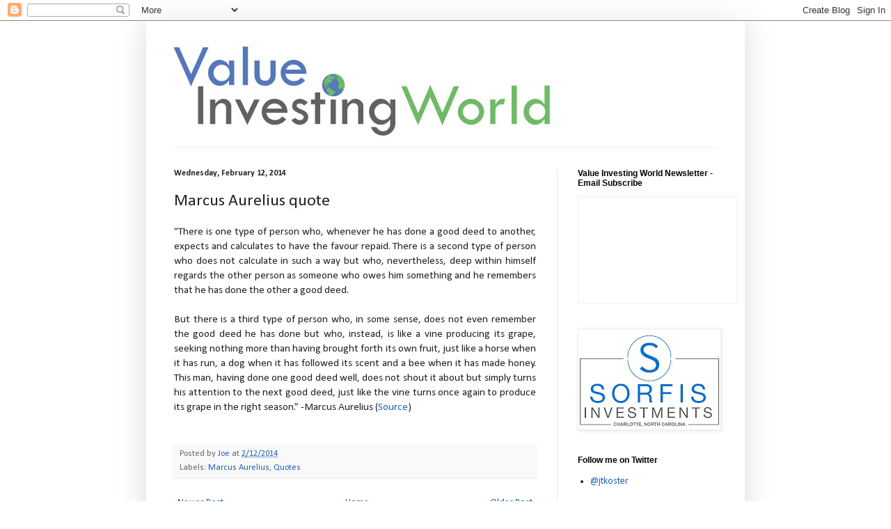

--- FILE ---
content_type: text/html; charset=UTF-8
request_url: https://www.valueinvestingworld.com/2014/02/marcus-aurelius-quote.html
body_size: 19989
content:
<!DOCTYPE html>
<html class='v2' dir='ltr' lang='en'>
<head>
<link href='https://www.blogger.com/static/v1/widgets/335934321-css_bundle_v2.css' rel='stylesheet' type='text/css'/>
<meta content='width=1100' name='viewport'/>
<meta content='text/html; charset=UTF-8' http-equiv='Content-Type'/>
<meta content='blogger' name='generator'/>
<link href='https://www.valueinvestingworld.com/favicon.ico' rel='icon' type='image/x-icon'/>
<link href='https://www.valueinvestingworld.com/2014/02/marcus-aurelius-quote.html' rel='canonical'/>
<link rel="alternate" type="application/atom+xml" title="Value Investing World - Atom" href="https://www.valueinvestingworld.com/feeds/posts/default" />
<link rel="alternate" type="application/rss+xml" title="Value Investing World - RSS" href="https://www.valueinvestingworld.com/feeds/posts/default?alt=rss" />
<link rel="service.post" type="application/atom+xml" title="Value Investing World - Atom" href="https://www.blogger.com/feeds/8836252454216313680/posts/default" />

<!--Can't find substitution for tag [blog.ieCssRetrofitLinks]-->
<meta content='https://www.valueinvestingworld.com/2014/02/marcus-aurelius-quote.html' property='og:url'/>
<meta content='Marcus Aurelius quote' property='og:title'/>
<meta content='  “There is one type of person who, whenever he has done a good deed to another, expects and calculates to have the favour repaid. There is ...' property='og:description'/>
<title>Value Investing World: Marcus Aurelius quote</title>
<style type='text/css'>@font-face{font-family:'Calibri';font-style:normal;font-weight:400;font-display:swap;src:url(//fonts.gstatic.com/l/font?kit=J7afnpV-BGlaFfdAhLEY67FIEjg&skey=a1029226f80653a8&v=v15)format('woff2');unicode-range:U+0000-00FF,U+0131,U+0152-0153,U+02BB-02BC,U+02C6,U+02DA,U+02DC,U+0304,U+0308,U+0329,U+2000-206F,U+20AC,U+2122,U+2191,U+2193,U+2212,U+2215,U+FEFF,U+FFFD;}@font-face{font-family:'Calibri';font-style:normal;font-weight:700;font-display:swap;src:url(//fonts.gstatic.com/l/font?kit=J7aanpV-BGlaFfdAjAo9_pxqHxIZrCE&skey=cd2dd6afe6bf0eb2&v=v15)format('woff2');unicode-range:U+0000-00FF,U+0131,U+0152-0153,U+02BB-02BC,U+02C6,U+02DA,U+02DC,U+0304,U+0308,U+0329,U+2000-206F,U+20AC,U+2122,U+2191,U+2193,U+2212,U+2215,U+FEFF,U+FFFD;}</style>
<style id='page-skin-1' type='text/css'><!--
/*
-----------------------------------------------
Blogger Template Style
Name:     Simple
Designer: Blogger
URL:      www.blogger.com
----------------------------------------------- */
/* Content
----------------------------------------------- */
body {
font: normal normal 14px Calibri;
color: #222222;
background: #ffffff none repeat scroll top left;
padding: 0 40px 40px 40px;
}
html body .region-inner {
min-width: 0;
max-width: 100%;
width: auto;
}
h2 {
font-size: 22px;
}
a:link {
text-decoration:none;
color: #2162bb;
}
a:visited {
text-decoration:none;
color: #888888;
}
a:hover {
text-decoration:underline;
color: #3277ff;
}
.body-fauxcolumn-outer .fauxcolumn-inner {
background: transparent url(https://resources.blogblog.com/blogblog/data/1kt/simple/body_gradient_tile_light.png) repeat scroll top left;
_background-image: none;
}
.body-fauxcolumn-outer .cap-top {
position: absolute;
z-index: 1;
height: 400px;
width: 100%;
}
.body-fauxcolumn-outer .cap-top .cap-left {
width: 100%;
background: transparent url(https://resources.blogblog.com/blogblog/data/1kt/simple/gradients_light.png) repeat-x scroll top left;
_background-image: none;
}
.content-outer {
-moz-box-shadow: 0 0 40px rgba(0, 0, 0, .15);
-webkit-box-shadow: 0 0 5px rgba(0, 0, 0, .15);
-goog-ms-box-shadow: 0 0 10px #333333;
box-shadow: 0 0 40px rgba(0, 0, 0, .15);
margin-bottom: 1px;
}
.content-inner {
padding: 10px 10px;
}
.content-inner {
background-color: #ffffff;
}
/* Header
----------------------------------------------- */
.header-outer {
background: transparent none repeat-x scroll 0 -400px;
_background-image: none;
}
.Header h1 {
font: normal normal 60px Calibri;
color: #3277bb;
text-shadow: -1px -1px 1px rgba(0, 0, 0, .2);
}
.Header h1 a {
color: #3277bb;
}
.Header .description {
font-size: 140%;
color: #777777;
}
.header-inner .Header .titlewrapper {
padding: 22px 30px;
}
.header-inner .Header .descriptionwrapper {
padding: 0 30px;
}
/* Tabs
----------------------------------------------- */
.tabs-inner .section:first-child {
border-top: 1px solid #eeeeee;
}
.tabs-inner .section:first-child ul {
margin-top: -1px;
border-top: 1px solid #eeeeee;
border-left: 0 solid #eeeeee;
border-right: 0 solid #eeeeee;
}
.tabs-inner .widget ul {
background: #f5f5f5 url(https://resources.blogblog.com/blogblog/data/1kt/simple/gradients_light.png) repeat-x scroll 0 -800px;
_background-image: none;
border-bottom: 1px solid #eeeeee;
margin-top: 0;
margin-left: -30px;
margin-right: -30px;
}
.tabs-inner .widget li a {
display: inline-block;
padding: .6em 1em;
font: normal normal 14px Calibri;
color: #999999;
border-left: 1px solid #ffffff;
border-right: 1px solid #eeeeee;
}
.tabs-inner .widget li:first-child a {
border-left: none;
}
.tabs-inner .widget li.selected a, .tabs-inner .widget li a:hover {
color: #000000;
background-color: #eeeeee;
text-decoration: none;
}
/* Columns
----------------------------------------------- */
.main-outer {
border-top: 0 solid #eeeeee;
}
.fauxcolumn-left-outer .fauxcolumn-inner {
border-right: 1px solid #eeeeee;
}
.fauxcolumn-right-outer .fauxcolumn-inner {
border-left: 1px solid #eeeeee;
}
/* Headings
----------------------------------------------- */
div.widget > h2,
div.widget h2.title {
margin: 0 0 1em 0;
font: normal bold 12px Arial, Tahoma, Helvetica, FreeSans, sans-serif;
color: #000000;
}
/* Widgets
----------------------------------------------- */
.widget .zippy {
color: #999999;
text-shadow: 2px 2px 1px rgba(0, 0, 0, .1);
}
.widget .popular-posts ul {
list-style: none;
}
/* Posts
----------------------------------------------- */
h2.date-header {
font: normal bold 12px Calibri;
}
.date-header span {
background-color: transparent;
color: #222222;
padding: inherit;
letter-spacing: inherit;
margin: inherit;
}
.main-inner {
padding-top: 30px;
padding-bottom: 30px;
}
.main-inner .column-center-inner {
padding: 0 15px;
}
.main-inner .column-center-inner .section {
margin: 0 15px;
}
.post {
margin: 0 0 25px 0;
}
h3.post-title, .comments h4 {
font: normal normal 24px Calibri;
margin: .75em 0 0;
}
.post-body {
font-size: 110%;
line-height: 1.4;
position: relative;
}
.post-body img, .post-body .tr-caption-container, .Profile img, .Image img,
.BlogList .item-thumbnail img {
padding: 2px;
background: #ffffff;
border: 1px solid #eeeeee;
-moz-box-shadow: 1px 1px 5px rgba(0, 0, 0, .1);
-webkit-box-shadow: 1px 1px 5px rgba(0, 0, 0, .1);
box-shadow: 1px 1px 5px rgba(0, 0, 0, .1);
}
.post-body img, .post-body .tr-caption-container {
padding: 5px;
}
.post-body .tr-caption-container {
color: #222222;
}
.post-body .tr-caption-container img {
padding: 0;
background: transparent;
border: none;
-moz-box-shadow: 0 0 0 rgba(0, 0, 0, .1);
-webkit-box-shadow: 0 0 0 rgba(0, 0, 0, .1);
box-shadow: 0 0 0 rgba(0, 0, 0, .1);
}
.post-header {
margin: 0 0 1.5em;
line-height: 1.6;
font-size: 90%;
}
.post-footer {
margin: 20px -2px 0;
padding: 5px 10px;
color: #666666;
background-color: #f9f9f9;
border-bottom: 1px solid #eeeeee;
line-height: 1.6;
font-size: 90%;
}
#comments .comment-author {
padding-top: 1.5em;
border-top: 1px solid #eeeeee;
background-position: 0 1.5em;
}
#comments .comment-author:first-child {
padding-top: 0;
border-top: none;
}
.avatar-image-container {
margin: .2em 0 0;
}
#comments .avatar-image-container img {
border: 1px solid #eeeeee;
}
/* Comments
----------------------------------------------- */
.comments .comments-content .icon.blog-author {
background-repeat: no-repeat;
background-image: url([data-uri]);
}
.comments .comments-content .loadmore a {
border-top: 1px solid #999999;
border-bottom: 1px solid #999999;
}
.comments .comment-thread.inline-thread {
background-color: #f9f9f9;
}
.comments .continue {
border-top: 2px solid #999999;
}
/* Accents
---------------------------------------------- */
.section-columns td.columns-cell {
border-left: 1px solid #eeeeee;
}
.blog-pager {
background: transparent none no-repeat scroll top center;
}
.blog-pager-older-link, .home-link,
.blog-pager-newer-link {
background-color: #ffffff;
padding: 5px;
}
.footer-outer {
border-top: 0 dashed #bbbbbb;
}
/* Mobile
----------------------------------------------- */
body.mobile  {
background-size: auto;
}
.mobile .body-fauxcolumn-outer {
background: transparent none repeat scroll top left;
}
.mobile .body-fauxcolumn-outer .cap-top {
background-size: 100% auto;
}
.mobile .content-outer {
-webkit-box-shadow: 0 0 3px rgba(0, 0, 0, .15);
box-shadow: 0 0 3px rgba(0, 0, 0, .15);
}
.mobile .tabs-inner .widget ul {
margin-left: 0;
margin-right: 0;
}
.mobile .post {
margin: 0;
}
.mobile .main-inner .column-center-inner .section {
margin: 0;
}
.mobile .date-header span {
padding: 0.1em 10px;
margin: 0 -10px;
}
.mobile h3.post-title {
margin: 0;
}
.mobile .blog-pager {
background: transparent none no-repeat scroll top center;
}
.mobile .footer-outer {
border-top: none;
}
.mobile .main-inner, .mobile .footer-inner {
background-color: #ffffff;
}
.mobile-index-contents {
color: #222222;
}
.mobile-link-button {
background-color: #2162bb;
}
.mobile-link-button a:link, .mobile-link-button a:visited {
color: #ffffff;
}
.mobile .tabs-inner .section:first-child {
border-top: none;
}
.mobile .tabs-inner .PageList .widget-content {
background-color: #eeeeee;
color: #000000;
border-top: 1px solid #eeeeee;
border-bottom: 1px solid #eeeeee;
}
.mobile .tabs-inner .PageList .widget-content .pagelist-arrow {
border-left: 1px solid #eeeeee;
}

--></style>
<style id='template-skin-1' type='text/css'><!--
body {
min-width: 860px;
}
.content-outer, .content-fauxcolumn-outer, .region-inner {
min-width: 860px;
max-width: 860px;
_width: 860px;
}
.main-inner .columns {
padding-left: 0px;
padding-right: 260px;
}
.main-inner .fauxcolumn-center-outer {
left: 0px;
right: 260px;
/* IE6 does not respect left and right together */
_width: expression(this.parentNode.offsetWidth -
parseInt("0px") -
parseInt("260px") + 'px');
}
.main-inner .fauxcolumn-left-outer {
width: 0px;
}
.main-inner .fauxcolumn-right-outer {
width: 260px;
}
.main-inner .column-left-outer {
width: 0px;
right: 100%;
margin-left: -0px;
}
.main-inner .column-right-outer {
width: 260px;
margin-right: -260px;
}
#layout {
min-width: 0;
}
#layout .content-outer {
min-width: 0;
width: 800px;
}
#layout .region-inner {
min-width: 0;
width: auto;
}
body#layout div.add_widget {
padding: 8px;
}
body#layout div.add_widget a {
margin-left: 32px;
}
--></style>
<link href='https://www.blogger.com/dyn-css/authorization.css?targetBlogID=8836252454216313680&amp;zx=3e620b8c-42d6-4768-a892-e08d3c611104' media='none' onload='if(media!=&#39;all&#39;)media=&#39;all&#39;' rel='stylesheet'/><noscript><link href='https://www.blogger.com/dyn-css/authorization.css?targetBlogID=8836252454216313680&amp;zx=3e620b8c-42d6-4768-a892-e08d3c611104' rel='stylesheet'/></noscript>
<meta name='google-adsense-platform-account' content='ca-host-pub-1556223355139109'/>
<meta name='google-adsense-platform-domain' content='blogspot.com'/>

<!-- data-ad-client=ca-pub-7719360640876440 -->

</head>
<body class='loading variant-pale'>
<div class='navbar section' id='navbar' name='Navbar'><div class='widget Navbar' data-version='1' id='Navbar1'><script type="text/javascript">
    function setAttributeOnload(object, attribute, val) {
      if(window.addEventListener) {
        window.addEventListener('load',
          function(){ object[attribute] = val; }, false);
      } else {
        window.attachEvent('onload', function(){ object[attribute] = val; });
      }
    }
  </script>
<div id="navbar-iframe-container"></div>
<script type="text/javascript" src="https://apis.google.com/js/platform.js"></script>
<script type="text/javascript">
      gapi.load("gapi.iframes:gapi.iframes.style.bubble", function() {
        if (gapi.iframes && gapi.iframes.getContext) {
          gapi.iframes.getContext().openChild({
              url: 'https://www.blogger.com/navbar/8836252454216313680?po\x3d5545504219976147325\x26origin\x3dhttps://www.valueinvestingworld.com',
              where: document.getElementById("navbar-iframe-container"),
              id: "navbar-iframe"
          });
        }
      });
    </script><script type="text/javascript">
(function() {
var script = document.createElement('script');
script.type = 'text/javascript';
script.src = '//pagead2.googlesyndication.com/pagead/js/google_top_exp.js';
var head = document.getElementsByTagName('head')[0];
if (head) {
head.appendChild(script);
}})();
</script>
</div></div>
<div class='body-fauxcolumns'>
<div class='fauxcolumn-outer body-fauxcolumn-outer'>
<div class='cap-top'>
<div class='cap-left'></div>
<div class='cap-right'></div>
</div>
<div class='fauxborder-left'>
<div class='fauxborder-right'></div>
<div class='fauxcolumn-inner'>
</div>
</div>
<div class='cap-bottom'>
<div class='cap-left'></div>
<div class='cap-right'></div>
</div>
</div>
</div>
<div class='content'>
<div class='content-fauxcolumns'>
<div class='fauxcolumn-outer content-fauxcolumn-outer'>
<div class='cap-top'>
<div class='cap-left'></div>
<div class='cap-right'></div>
</div>
<div class='fauxborder-left'>
<div class='fauxborder-right'></div>
<div class='fauxcolumn-inner'>
</div>
</div>
<div class='cap-bottom'>
<div class='cap-left'></div>
<div class='cap-right'></div>
</div>
</div>
</div>
<div class='content-outer'>
<div class='content-cap-top cap-top'>
<div class='cap-left'></div>
<div class='cap-right'></div>
</div>
<div class='fauxborder-left content-fauxborder-left'>
<div class='fauxborder-right content-fauxborder-right'></div>
<div class='content-inner'>
<header>
<div class='header-outer'>
<div class='header-cap-top cap-top'>
<div class='cap-left'></div>
<div class='cap-right'></div>
</div>
<div class='fauxborder-left header-fauxborder-left'>
<div class='fauxborder-right header-fauxborder-right'></div>
<div class='region-inner header-inner'>
<div class='header section' id='header' name='Header'><div class='widget Header' data-version='1' id='Header1'>
<div id='header-inner'>
<a href='https://www.valueinvestingworld.com/' style='display: block'>
<img alt='Value Investing World' height='171px; ' id='Header1_headerimg' src='https://blogger.googleusercontent.com/img/b/R29vZ2xl/AVvXsEgBcEkNNBxjqvaHoJYGBr6mEx-fs6zXMFlzKHVWNl___INk2K0_vpqmibYZhlKgqFaU97wYteuo4TRW3odfSlerKfAZCyVbz1bjnmoyjQ0W9-iCRSNaheYyTijD7ZCuX_dgRYUVBNCldSk/s1600/Value-Investing-World-Logo-Final.jpg' style='display: block' width='600px; '/>
</a>
</div>
</div></div>
</div>
</div>
<div class='header-cap-bottom cap-bottom'>
<div class='cap-left'></div>
<div class='cap-right'></div>
</div>
</div>
</header>
<div class='tabs-outer'>
<div class='tabs-cap-top cap-top'>
<div class='cap-left'></div>
<div class='cap-right'></div>
</div>
<div class='fauxborder-left tabs-fauxborder-left'>
<div class='fauxborder-right tabs-fauxborder-right'></div>
<div class='region-inner tabs-inner'>
<div class='tabs no-items section' id='crosscol' name='Cross-Column'></div>
<div class='tabs no-items section' id='crosscol-overflow' name='Cross-Column 2'></div>
</div>
</div>
<div class='tabs-cap-bottom cap-bottom'>
<div class='cap-left'></div>
<div class='cap-right'></div>
</div>
</div>
<div class='main-outer'>
<div class='main-cap-top cap-top'>
<div class='cap-left'></div>
<div class='cap-right'></div>
</div>
<div class='fauxborder-left main-fauxborder-left'>
<div class='fauxborder-right main-fauxborder-right'></div>
<div class='region-inner main-inner'>
<div class='columns fauxcolumns'>
<div class='fauxcolumn-outer fauxcolumn-center-outer'>
<div class='cap-top'>
<div class='cap-left'></div>
<div class='cap-right'></div>
</div>
<div class='fauxborder-left'>
<div class='fauxborder-right'></div>
<div class='fauxcolumn-inner'>
</div>
</div>
<div class='cap-bottom'>
<div class='cap-left'></div>
<div class='cap-right'></div>
</div>
</div>
<div class='fauxcolumn-outer fauxcolumn-left-outer'>
<div class='cap-top'>
<div class='cap-left'></div>
<div class='cap-right'></div>
</div>
<div class='fauxborder-left'>
<div class='fauxborder-right'></div>
<div class='fauxcolumn-inner'>
</div>
</div>
<div class='cap-bottom'>
<div class='cap-left'></div>
<div class='cap-right'></div>
</div>
</div>
<div class='fauxcolumn-outer fauxcolumn-right-outer'>
<div class='cap-top'>
<div class='cap-left'></div>
<div class='cap-right'></div>
</div>
<div class='fauxborder-left'>
<div class='fauxborder-right'></div>
<div class='fauxcolumn-inner'>
</div>
</div>
<div class='cap-bottom'>
<div class='cap-left'></div>
<div class='cap-right'></div>
</div>
</div>
<!-- corrects IE6 width calculation -->
<div class='columns-inner'>
<div class='column-center-outer'>
<div class='column-center-inner'>
<div class='main section' id='main' name='Main'><div class='widget Blog' data-version='1' id='Blog1'>
<div class='blog-posts hfeed'>

          <div class="date-outer">
        
<h2 class='date-header'><span>Wednesday, February 12, 2014</span></h2>

          <div class="date-posts">
        
<div class='post-outer'>
<div class='post hentry uncustomized-post-template' itemprop='blogPost' itemscope='itemscope' itemtype='http://schema.org/BlogPosting'>
<meta content='8836252454216313680' itemprop='blogId'/>
<meta content='5545504219976147325' itemprop='postId'/>
<a name='5545504219976147325'></a>
<h3 class='post-title entry-title' itemprop='name'>
Marcus Aurelius quote
</h3>
<div class='post-header'>
<div class='post-header-line-1'></div>
</div>
<div class='post-body entry-content' id='post-body-5545504219976147325' itemprop='description articleBody'>
<div class="MsoNormal">
<div style="text-align: justify;">
&#8220;There is one type of person who, whenever he has done a
good deed to another, expects and calculates to have the favour repaid. There
is a second type of person who does not calculate in such a way but who,
nevertheless, deep within himself regards the other person as someone who owes
him something and he remembers that he has done the other a good deed. </div>
<div style="text-align: justify;">
<br /></div>
</div>
<div class="MsoNormal">
<div style="text-align: justify;">
But there is a third type of person who, in some sense, does
not even remember the good deed he has done but who, instead, is like a vine
producing its grape, seeking nothing more than having brought forth its own
fruit, just like a horse when it has run, a dog when it has followed its scent
and a bee when it has made honey. This man, having done one good deed well,
does not shout it about but simply turns his attention to the next good deed,
just like the vine turns once again to produce its grape in the right season.&#8221; -Marcus
Aurelius (<a href="http://blogs.exeter.ac.uk/stoicismtoday/files/2013/11/Stoic_Week_2013_Handbook.pdf">Source</a>)</div>
</div>
<br />
<div style='clear: both;'></div>
</div>
<div class='post-footer'>
<div class='post-footer-line post-footer-line-1'>
<span class='post-author vcard'>
Posted by
<span class='fn' itemprop='author' itemscope='itemscope' itemtype='http://schema.org/Person'>
<meta content='https://www.blogger.com/profile/17140392473157757048' itemprop='url'/>
<a class='g-profile' href='https://www.blogger.com/profile/17140392473157757048' rel='author' title='author profile'>
<span itemprop='name'>Joe</span>
</a>
</span>
</span>
<span class='post-timestamp'>
at
<meta content='https://www.valueinvestingworld.com/2014/02/marcus-aurelius-quote.html' itemprop='url'/>
<a class='timestamp-link' href='https://www.valueinvestingworld.com/2014/02/marcus-aurelius-quote.html' rel='bookmark' title='permanent link'><abbr class='published' itemprop='datePublished' title='2014-02-12T16:12:00-05:00'>2/12/2014</abbr></a>
</span>
<span class='post-comment-link'>
</span>
<span class='post-icons'>
</span>
<div class='post-share-buttons goog-inline-block'>
</div>
</div>
<div class='post-footer-line post-footer-line-2'>
<span class='post-labels'>
Labels:
<a href='https://www.valueinvestingworld.com/search/label/Marcus%20Aurelius' rel='tag'>Marcus Aurelius</a>,
<a href='https://www.valueinvestingworld.com/search/label/Quotes' rel='tag'>Quotes</a>
</span>
</div>
<div class='post-footer-line post-footer-line-3'>
<span class='post-location'>
</span>
</div>
</div>
</div>
<div class='comments' id='comments'>
<a name='comments'></a>
</div>
</div>

        </div></div>
      
</div>
<div class='blog-pager' id='blog-pager'>
<span id='blog-pager-newer-link'>
<a class='blog-pager-newer-link' href='https://www.valueinvestingworld.com/2014/02/john-wasik-on-keyness-way-to-wealth.html' id='Blog1_blog-pager-newer-link' title='Newer Post'>Newer Post</a>
</span>
<span id='blog-pager-older-link'>
<a class='blog-pager-older-link' href='https://www.valueinvestingworld.com/2014/02/graham-and-doddsville-newsletter-winter.html' id='Blog1_blog-pager-older-link' title='Older Post'>Older Post</a>
</span>
<a class='home-link' href='https://www.valueinvestingworld.com/'>Home</a>
</div>
<div class='clear'></div>
<div class='post-feeds'>
</div>
</div></div>
</div>
</div>
<div class='column-left-outer'>
<div class='column-left-inner'>
<aside>
</aside>
</div>
</div>
<div class='column-right-outer'>
<div class='column-right-inner'>
<aside>
<div class='sidebar section' id='sidebar-right-1'><div class='widget HTML' data-version='1' id='HTML1'>
<h2 class='title'>Value Investing World Newsletter - Email Subscribe</h2>
<div class='widget-content'>
<iframe src="https://valueinvestingworld.substack.com/embed" width="228" height="152" style="border:1px solid #EEE; background:white;" frameborder="0" scrolling="no"></iframe>
</div>
<div class='clear'></div>
</div><div class='widget Image' data-version='1' id='Image1'>
<div class='widget-content'>
<a href='https://sorfis.com/'>
<img alt='' height='140' id='Image1_img' src='https://blogger.googleusercontent.com/img/b/R29vZ2xl/AVvXsEhzxGNSRpes9g-zrfjMywTlj2vx6dzHZP0ddq7mLXeIvGtRR1uh_1wxfU53Z7qti-pALNImb2IEzNPlAzzhLTPpzn2MkLIJod3ahoFz3gs6trPoV8cm4r3y7rO-VV11HRbm5xVV0MxFtGw/s200/Sorfis+with+Charlotte+and+box.jpg' width='200'/>
</a>
<br/>
</div>
<div class='clear'></div>
</div><div class='widget LinkList' data-version='1' id='LinkList17'>
<h2>Follow me on Twitter</h2>
<div class='widget-content'>
<ul>
<li><a href='https://twitter.com/jtkoster'>@jtkoster</a></li>
</ul>
<div class='clear'></div>
</div>
</div><div class='widget LinkList' data-version='1' id='LinkList6'>
<h2>Support Value Investing World by...</h2>
<div class='widget-content'>
<ul>
<li><a href='https://www.amazon.com/ref=assoc_res_sw_logo?tag=valuinvewor0c-20&linkCode=w14&linkID=SZDLRP4DQPUKR2JU'>Shopping on Amazon by clicking on this link</a></li>
<li><a href='https://www.amazon.com/Audible-Free-Trial-Digital-Membership/dp/B00NB86OYE?ie=UTF8&adid=19ENCXZG1M7Q77QTYVYZ&camp=224669&creative=510429&keywords=Audible%20free%20membership&linkCode=ur1&qid=1422488679&ref-refURL=http%3A%2F%2Fwww.valueinvestingworld.com%2F&ref_=as_sl_pc_acph_aud_ft_21_on&sr=8-1&tag=valuinvewor0c-20'>Signing up for Audible by clicking on this link</a></li>
</ul>
<div class='clear'></div>
</div>
</div><div class='widget LinkList' data-version='1' id='LinkList5'>
<h2>Recommended Reading</h2>
<div class='widget-content'>
<ul>
<li><a href='http://www.valueinvestingworld.com/2017/10/books.html'>Book Recommendations</a></li>
</ul>
<div class='clear'></div>
</div>
</div><div class='widget Text' data-version='1' id='Text2'>
<h2 class='title'>About VIW</h2>
<div class='widget-content'>
<div style="text-align: -webkit-auto;"><p class="MsoNormal">Value Investing World is a blog dedicated to promoting the multidisciplinary approach to investing and development of &#8211; as Charlie Munger describes it &#8211; a latticework of mental models. Although largely focused on linking to investing and economic material it deems of interest, it will also post and link to material from other disciplines that it thinks worth reading or watching.</p></div>
</div>
<div class='clear'></div>
</div><div class='widget BlogArchive' data-version='1' id='BlogArchive1'>
<h2>Blog Archive</h2>
<div class='widget-content'>
<div id='ArchiveList'>
<div id='BlogArchive1_ArchiveList'>
<ul class='hierarchy'>
<li class='archivedate collapsed'>
<a class='toggle' href='javascript:void(0)'>
<span class='zippy'>

        &#9658;&#160;
      
</span>
</a>
<a class='post-count-link' href='https://www.valueinvestingworld.com/2020/'>
2020
</a>
<span class='post-count' dir='ltr'>(104)</span>
<ul class='hierarchy'>
<li class='archivedate collapsed'>
<a class='toggle' href='javascript:void(0)'>
<span class='zippy'>

        &#9658;&#160;
      
</span>
</a>
<a class='post-count-link' href='https://www.valueinvestingworld.com/2020/05/'>
May
</a>
<span class='post-count' dir='ltr'>(15)</span>
</li>
</ul>
<ul class='hierarchy'>
<li class='archivedate collapsed'>
<a class='toggle' href='javascript:void(0)'>
<span class='zippy'>

        &#9658;&#160;
      
</span>
</a>
<a class='post-count-link' href='https://www.valueinvestingworld.com/2020/04/'>
April
</a>
<span class='post-count' dir='ltr'>(24)</span>
</li>
</ul>
<ul class='hierarchy'>
<li class='archivedate collapsed'>
<a class='toggle' href='javascript:void(0)'>
<span class='zippy'>

        &#9658;&#160;
      
</span>
</a>
<a class='post-count-link' href='https://www.valueinvestingworld.com/2020/03/'>
March
</a>
<span class='post-count' dir='ltr'>(21)</span>
</li>
</ul>
<ul class='hierarchy'>
<li class='archivedate collapsed'>
<a class='toggle' href='javascript:void(0)'>
<span class='zippy'>

        &#9658;&#160;
      
</span>
</a>
<a class='post-count-link' href='https://www.valueinvestingworld.com/2020/02/'>
February
</a>
<span class='post-count' dir='ltr'>(19)</span>
</li>
</ul>
<ul class='hierarchy'>
<li class='archivedate collapsed'>
<a class='toggle' href='javascript:void(0)'>
<span class='zippy'>

        &#9658;&#160;
      
</span>
</a>
<a class='post-count-link' href='https://www.valueinvestingworld.com/2020/01/'>
January
</a>
<span class='post-count' dir='ltr'>(25)</span>
</li>
</ul>
</li>
</ul>
<ul class='hierarchy'>
<li class='archivedate collapsed'>
<a class='toggle' href='javascript:void(0)'>
<span class='zippy'>

        &#9658;&#160;
      
</span>
</a>
<a class='post-count-link' href='https://www.valueinvestingworld.com/2019/'>
2019
</a>
<span class='post-count' dir='ltr'>(240)</span>
<ul class='hierarchy'>
<li class='archivedate collapsed'>
<a class='toggle' href='javascript:void(0)'>
<span class='zippy'>

        &#9658;&#160;
      
</span>
</a>
<a class='post-count-link' href='https://www.valueinvestingworld.com/2019/12/'>
December
</a>
<span class='post-count' dir='ltr'>(14)</span>
</li>
</ul>
<ul class='hierarchy'>
<li class='archivedate collapsed'>
<a class='toggle' href='javascript:void(0)'>
<span class='zippy'>

        &#9658;&#160;
      
</span>
</a>
<a class='post-count-link' href='https://www.valueinvestingworld.com/2019/11/'>
November
</a>
<span class='post-count' dir='ltr'>(15)</span>
</li>
</ul>
<ul class='hierarchy'>
<li class='archivedate collapsed'>
<a class='toggle' href='javascript:void(0)'>
<span class='zippy'>

        &#9658;&#160;
      
</span>
</a>
<a class='post-count-link' href='https://www.valueinvestingworld.com/2019/10/'>
October
</a>
<span class='post-count' dir='ltr'>(20)</span>
</li>
</ul>
<ul class='hierarchy'>
<li class='archivedate collapsed'>
<a class='toggle' href='javascript:void(0)'>
<span class='zippy'>

        &#9658;&#160;
      
</span>
</a>
<a class='post-count-link' href='https://www.valueinvestingworld.com/2019/09/'>
September
</a>
<span class='post-count' dir='ltr'>(17)</span>
</li>
</ul>
<ul class='hierarchy'>
<li class='archivedate collapsed'>
<a class='toggle' href='javascript:void(0)'>
<span class='zippy'>

        &#9658;&#160;
      
</span>
</a>
<a class='post-count-link' href='https://www.valueinvestingworld.com/2019/08/'>
August
</a>
<span class='post-count' dir='ltr'>(18)</span>
</li>
</ul>
<ul class='hierarchy'>
<li class='archivedate collapsed'>
<a class='toggle' href='javascript:void(0)'>
<span class='zippy'>

        &#9658;&#160;
      
</span>
</a>
<a class='post-count-link' href='https://www.valueinvestingworld.com/2019/07/'>
July
</a>
<span class='post-count' dir='ltr'>(21)</span>
</li>
</ul>
<ul class='hierarchy'>
<li class='archivedate collapsed'>
<a class='toggle' href='javascript:void(0)'>
<span class='zippy'>

        &#9658;&#160;
      
</span>
</a>
<a class='post-count-link' href='https://www.valueinvestingworld.com/2019/06/'>
June
</a>
<span class='post-count' dir='ltr'>(22)</span>
</li>
</ul>
<ul class='hierarchy'>
<li class='archivedate collapsed'>
<a class='toggle' href='javascript:void(0)'>
<span class='zippy'>

        &#9658;&#160;
      
</span>
</a>
<a class='post-count-link' href='https://www.valueinvestingworld.com/2019/05/'>
May
</a>
<span class='post-count' dir='ltr'>(19)</span>
</li>
</ul>
<ul class='hierarchy'>
<li class='archivedate collapsed'>
<a class='toggle' href='javascript:void(0)'>
<span class='zippy'>

        &#9658;&#160;
      
</span>
</a>
<a class='post-count-link' href='https://www.valueinvestingworld.com/2019/04/'>
April
</a>
<span class='post-count' dir='ltr'>(20)</span>
</li>
</ul>
<ul class='hierarchy'>
<li class='archivedate collapsed'>
<a class='toggle' href='javascript:void(0)'>
<span class='zippy'>

        &#9658;&#160;
      
</span>
</a>
<a class='post-count-link' href='https://www.valueinvestingworld.com/2019/03/'>
March
</a>
<span class='post-count' dir='ltr'>(18)</span>
</li>
</ul>
<ul class='hierarchy'>
<li class='archivedate collapsed'>
<a class='toggle' href='javascript:void(0)'>
<span class='zippy'>

        &#9658;&#160;
      
</span>
</a>
<a class='post-count-link' href='https://www.valueinvestingworld.com/2019/02/'>
February
</a>
<span class='post-count' dir='ltr'>(26)</span>
</li>
</ul>
<ul class='hierarchy'>
<li class='archivedate collapsed'>
<a class='toggle' href='javascript:void(0)'>
<span class='zippy'>

        &#9658;&#160;
      
</span>
</a>
<a class='post-count-link' href='https://www.valueinvestingworld.com/2019/01/'>
January
</a>
<span class='post-count' dir='ltr'>(30)</span>
</li>
</ul>
</li>
</ul>
<ul class='hierarchy'>
<li class='archivedate collapsed'>
<a class='toggle' href='javascript:void(0)'>
<span class='zippy'>

        &#9658;&#160;
      
</span>
</a>
<a class='post-count-link' href='https://www.valueinvestingworld.com/2018/'>
2018
</a>
<span class='post-count' dir='ltr'>(286)</span>
<ul class='hierarchy'>
<li class='archivedate collapsed'>
<a class='toggle' href='javascript:void(0)'>
<span class='zippy'>

        &#9658;&#160;
      
</span>
</a>
<a class='post-count-link' href='https://www.valueinvestingworld.com/2018/12/'>
December
</a>
<span class='post-count' dir='ltr'>(16)</span>
</li>
</ul>
<ul class='hierarchy'>
<li class='archivedate collapsed'>
<a class='toggle' href='javascript:void(0)'>
<span class='zippy'>

        &#9658;&#160;
      
</span>
</a>
<a class='post-count-link' href='https://www.valueinvestingworld.com/2018/11/'>
November
</a>
<span class='post-count' dir='ltr'>(19)</span>
</li>
</ul>
<ul class='hierarchy'>
<li class='archivedate collapsed'>
<a class='toggle' href='javascript:void(0)'>
<span class='zippy'>

        &#9658;&#160;
      
</span>
</a>
<a class='post-count-link' href='https://www.valueinvestingworld.com/2018/10/'>
October
</a>
<span class='post-count' dir='ltr'>(23)</span>
</li>
</ul>
<ul class='hierarchy'>
<li class='archivedate collapsed'>
<a class='toggle' href='javascript:void(0)'>
<span class='zippy'>

        &#9658;&#160;
      
</span>
</a>
<a class='post-count-link' href='https://www.valueinvestingworld.com/2018/09/'>
September
</a>
<span class='post-count' dir='ltr'>(21)</span>
</li>
</ul>
<ul class='hierarchy'>
<li class='archivedate collapsed'>
<a class='toggle' href='javascript:void(0)'>
<span class='zippy'>

        &#9658;&#160;
      
</span>
</a>
<a class='post-count-link' href='https://www.valueinvestingworld.com/2018/08/'>
August
</a>
<span class='post-count' dir='ltr'>(22)</span>
</li>
</ul>
<ul class='hierarchy'>
<li class='archivedate collapsed'>
<a class='toggle' href='javascript:void(0)'>
<span class='zippy'>

        &#9658;&#160;
      
</span>
</a>
<a class='post-count-link' href='https://www.valueinvestingworld.com/2018/07/'>
July
</a>
<span class='post-count' dir='ltr'>(22)</span>
</li>
</ul>
<ul class='hierarchy'>
<li class='archivedate collapsed'>
<a class='toggle' href='javascript:void(0)'>
<span class='zippy'>

        &#9658;&#160;
      
</span>
</a>
<a class='post-count-link' href='https://www.valueinvestingworld.com/2018/06/'>
June
</a>
<span class='post-count' dir='ltr'>(26)</span>
</li>
</ul>
<ul class='hierarchy'>
<li class='archivedate collapsed'>
<a class='toggle' href='javascript:void(0)'>
<span class='zippy'>

        &#9658;&#160;
      
</span>
</a>
<a class='post-count-link' href='https://www.valueinvestingworld.com/2018/05/'>
May
</a>
<span class='post-count' dir='ltr'>(26)</span>
</li>
</ul>
<ul class='hierarchy'>
<li class='archivedate collapsed'>
<a class='toggle' href='javascript:void(0)'>
<span class='zippy'>

        &#9658;&#160;
      
</span>
</a>
<a class='post-count-link' href='https://www.valueinvestingworld.com/2018/04/'>
April
</a>
<span class='post-count' dir='ltr'>(28)</span>
</li>
</ul>
<ul class='hierarchy'>
<li class='archivedate collapsed'>
<a class='toggle' href='javascript:void(0)'>
<span class='zippy'>

        &#9658;&#160;
      
</span>
</a>
<a class='post-count-link' href='https://www.valueinvestingworld.com/2018/03/'>
March
</a>
<span class='post-count' dir='ltr'>(26)</span>
</li>
</ul>
<ul class='hierarchy'>
<li class='archivedate collapsed'>
<a class='toggle' href='javascript:void(0)'>
<span class='zippy'>

        &#9658;&#160;
      
</span>
</a>
<a class='post-count-link' href='https://www.valueinvestingworld.com/2018/02/'>
February
</a>
<span class='post-count' dir='ltr'>(26)</span>
</li>
</ul>
<ul class='hierarchy'>
<li class='archivedate collapsed'>
<a class='toggle' href='javascript:void(0)'>
<span class='zippy'>

        &#9658;&#160;
      
</span>
</a>
<a class='post-count-link' href='https://www.valueinvestingworld.com/2018/01/'>
January
</a>
<span class='post-count' dir='ltr'>(31)</span>
</li>
</ul>
</li>
</ul>
<ul class='hierarchy'>
<li class='archivedate collapsed'>
<a class='toggle' href='javascript:void(0)'>
<span class='zippy'>

        &#9658;&#160;
      
</span>
</a>
<a class='post-count-link' href='https://www.valueinvestingworld.com/2017/'>
2017
</a>
<span class='post-count' dir='ltr'>(299)</span>
<ul class='hierarchy'>
<li class='archivedate collapsed'>
<a class='toggle' href='javascript:void(0)'>
<span class='zippy'>

        &#9658;&#160;
      
</span>
</a>
<a class='post-count-link' href='https://www.valueinvestingworld.com/2017/12/'>
December
</a>
<span class='post-count' dir='ltr'>(22)</span>
</li>
</ul>
<ul class='hierarchy'>
<li class='archivedate collapsed'>
<a class='toggle' href='javascript:void(0)'>
<span class='zippy'>

        &#9658;&#160;
      
</span>
</a>
<a class='post-count-link' href='https://www.valueinvestingworld.com/2017/11/'>
November
</a>
<span class='post-count' dir='ltr'>(21)</span>
</li>
</ul>
<ul class='hierarchy'>
<li class='archivedate collapsed'>
<a class='toggle' href='javascript:void(0)'>
<span class='zippy'>

        &#9658;&#160;
      
</span>
</a>
<a class='post-count-link' href='https://www.valueinvestingworld.com/2017/10/'>
October
</a>
<span class='post-count' dir='ltr'>(23)</span>
</li>
</ul>
<ul class='hierarchy'>
<li class='archivedate collapsed'>
<a class='toggle' href='javascript:void(0)'>
<span class='zippy'>

        &#9658;&#160;
      
</span>
</a>
<a class='post-count-link' href='https://www.valueinvestingworld.com/2017/09/'>
September
</a>
<span class='post-count' dir='ltr'>(23)</span>
</li>
</ul>
<ul class='hierarchy'>
<li class='archivedate collapsed'>
<a class='toggle' href='javascript:void(0)'>
<span class='zippy'>

        &#9658;&#160;
      
</span>
</a>
<a class='post-count-link' href='https://www.valueinvestingworld.com/2017/08/'>
August
</a>
<span class='post-count' dir='ltr'>(25)</span>
</li>
</ul>
<ul class='hierarchy'>
<li class='archivedate collapsed'>
<a class='toggle' href='javascript:void(0)'>
<span class='zippy'>

        &#9658;&#160;
      
</span>
</a>
<a class='post-count-link' href='https://www.valueinvestingworld.com/2017/07/'>
July
</a>
<span class='post-count' dir='ltr'>(26)</span>
</li>
</ul>
<ul class='hierarchy'>
<li class='archivedate collapsed'>
<a class='toggle' href='javascript:void(0)'>
<span class='zippy'>

        &#9658;&#160;
      
</span>
</a>
<a class='post-count-link' href='https://www.valueinvestingworld.com/2017/06/'>
June
</a>
<span class='post-count' dir='ltr'>(24)</span>
</li>
</ul>
<ul class='hierarchy'>
<li class='archivedate collapsed'>
<a class='toggle' href='javascript:void(0)'>
<span class='zippy'>

        &#9658;&#160;
      
</span>
</a>
<a class='post-count-link' href='https://www.valueinvestingworld.com/2017/05/'>
May
</a>
<span class='post-count' dir='ltr'>(27)</span>
</li>
</ul>
<ul class='hierarchy'>
<li class='archivedate collapsed'>
<a class='toggle' href='javascript:void(0)'>
<span class='zippy'>

        &#9658;&#160;
      
</span>
</a>
<a class='post-count-link' href='https://www.valueinvestingworld.com/2017/04/'>
April
</a>
<span class='post-count' dir='ltr'>(23)</span>
</li>
</ul>
<ul class='hierarchy'>
<li class='archivedate collapsed'>
<a class='toggle' href='javascript:void(0)'>
<span class='zippy'>

        &#9658;&#160;
      
</span>
</a>
<a class='post-count-link' href='https://www.valueinvestingworld.com/2017/03/'>
March
</a>
<span class='post-count' dir='ltr'>(30)</span>
</li>
</ul>
<ul class='hierarchy'>
<li class='archivedate collapsed'>
<a class='toggle' href='javascript:void(0)'>
<span class='zippy'>

        &#9658;&#160;
      
</span>
</a>
<a class='post-count-link' href='https://www.valueinvestingworld.com/2017/02/'>
February
</a>
<span class='post-count' dir='ltr'>(27)</span>
</li>
</ul>
<ul class='hierarchy'>
<li class='archivedate collapsed'>
<a class='toggle' href='javascript:void(0)'>
<span class='zippy'>

        &#9658;&#160;
      
</span>
</a>
<a class='post-count-link' href='https://www.valueinvestingworld.com/2017/01/'>
January
</a>
<span class='post-count' dir='ltr'>(28)</span>
</li>
</ul>
</li>
</ul>
<ul class='hierarchy'>
<li class='archivedate collapsed'>
<a class='toggle' href='javascript:void(0)'>
<span class='zippy'>

        &#9658;&#160;
      
</span>
</a>
<a class='post-count-link' href='https://www.valueinvestingworld.com/2016/'>
2016
</a>
<span class='post-count' dir='ltr'>(375)</span>
<ul class='hierarchy'>
<li class='archivedate collapsed'>
<a class='toggle' href='javascript:void(0)'>
<span class='zippy'>

        &#9658;&#160;
      
</span>
</a>
<a class='post-count-link' href='https://www.valueinvestingworld.com/2016/12/'>
December
</a>
<span class='post-count' dir='ltr'>(32)</span>
</li>
</ul>
<ul class='hierarchy'>
<li class='archivedate collapsed'>
<a class='toggle' href='javascript:void(0)'>
<span class='zippy'>

        &#9658;&#160;
      
</span>
</a>
<a class='post-count-link' href='https://www.valueinvestingworld.com/2016/11/'>
November
</a>
<span class='post-count' dir='ltr'>(30)</span>
</li>
</ul>
<ul class='hierarchy'>
<li class='archivedate collapsed'>
<a class='toggle' href='javascript:void(0)'>
<span class='zippy'>

        &#9658;&#160;
      
</span>
</a>
<a class='post-count-link' href='https://www.valueinvestingworld.com/2016/10/'>
October
</a>
<span class='post-count' dir='ltr'>(29)</span>
</li>
</ul>
<ul class='hierarchy'>
<li class='archivedate collapsed'>
<a class='toggle' href='javascript:void(0)'>
<span class='zippy'>

        &#9658;&#160;
      
</span>
</a>
<a class='post-count-link' href='https://www.valueinvestingworld.com/2016/09/'>
September
</a>
<span class='post-count' dir='ltr'>(25)</span>
</li>
</ul>
<ul class='hierarchy'>
<li class='archivedate collapsed'>
<a class='toggle' href='javascript:void(0)'>
<span class='zippy'>

        &#9658;&#160;
      
</span>
</a>
<a class='post-count-link' href='https://www.valueinvestingworld.com/2016/08/'>
August
</a>
<span class='post-count' dir='ltr'>(31)</span>
</li>
</ul>
<ul class='hierarchy'>
<li class='archivedate collapsed'>
<a class='toggle' href='javascript:void(0)'>
<span class='zippy'>

        &#9658;&#160;
      
</span>
</a>
<a class='post-count-link' href='https://www.valueinvestingworld.com/2016/07/'>
July
</a>
<span class='post-count' dir='ltr'>(31)</span>
</li>
</ul>
<ul class='hierarchy'>
<li class='archivedate collapsed'>
<a class='toggle' href='javascript:void(0)'>
<span class='zippy'>

        &#9658;&#160;
      
</span>
</a>
<a class='post-count-link' href='https://www.valueinvestingworld.com/2016/06/'>
June
</a>
<span class='post-count' dir='ltr'>(33)</span>
</li>
</ul>
<ul class='hierarchy'>
<li class='archivedate collapsed'>
<a class='toggle' href='javascript:void(0)'>
<span class='zippy'>

        &#9658;&#160;
      
</span>
</a>
<a class='post-count-link' href='https://www.valueinvestingworld.com/2016/05/'>
May
</a>
<span class='post-count' dir='ltr'>(39)</span>
</li>
</ul>
<ul class='hierarchy'>
<li class='archivedate collapsed'>
<a class='toggle' href='javascript:void(0)'>
<span class='zippy'>

        &#9658;&#160;
      
</span>
</a>
<a class='post-count-link' href='https://www.valueinvestingworld.com/2016/04/'>
April
</a>
<span class='post-count' dir='ltr'>(25)</span>
</li>
</ul>
<ul class='hierarchy'>
<li class='archivedate collapsed'>
<a class='toggle' href='javascript:void(0)'>
<span class='zippy'>

        &#9658;&#160;
      
</span>
</a>
<a class='post-count-link' href='https://www.valueinvestingworld.com/2016/03/'>
March
</a>
<span class='post-count' dir='ltr'>(33)</span>
</li>
</ul>
<ul class='hierarchy'>
<li class='archivedate collapsed'>
<a class='toggle' href='javascript:void(0)'>
<span class='zippy'>

        &#9658;&#160;
      
</span>
</a>
<a class='post-count-link' href='https://www.valueinvestingworld.com/2016/02/'>
February
</a>
<span class='post-count' dir='ltr'>(39)</span>
</li>
</ul>
<ul class='hierarchy'>
<li class='archivedate collapsed'>
<a class='toggle' href='javascript:void(0)'>
<span class='zippy'>

        &#9658;&#160;
      
</span>
</a>
<a class='post-count-link' href='https://www.valueinvestingworld.com/2016/01/'>
January
</a>
<span class='post-count' dir='ltr'>(28)</span>
</li>
</ul>
</li>
</ul>
<ul class='hierarchy'>
<li class='archivedate collapsed'>
<a class='toggle' href='javascript:void(0)'>
<span class='zippy'>

        &#9658;&#160;
      
</span>
</a>
<a class='post-count-link' href='https://www.valueinvestingworld.com/2015/'>
2015
</a>
<span class='post-count' dir='ltr'>(486)</span>
<ul class='hierarchy'>
<li class='archivedate collapsed'>
<a class='toggle' href='javascript:void(0)'>
<span class='zippy'>

        &#9658;&#160;
      
</span>
</a>
<a class='post-count-link' href='https://www.valueinvestingworld.com/2015/12/'>
December
</a>
<span class='post-count' dir='ltr'>(33)</span>
</li>
</ul>
<ul class='hierarchy'>
<li class='archivedate collapsed'>
<a class='toggle' href='javascript:void(0)'>
<span class='zippy'>

        &#9658;&#160;
      
</span>
</a>
<a class='post-count-link' href='https://www.valueinvestingworld.com/2015/11/'>
November
</a>
<span class='post-count' dir='ltr'>(28)</span>
</li>
</ul>
<ul class='hierarchy'>
<li class='archivedate collapsed'>
<a class='toggle' href='javascript:void(0)'>
<span class='zippy'>

        &#9658;&#160;
      
</span>
</a>
<a class='post-count-link' href='https://www.valueinvestingworld.com/2015/10/'>
October
</a>
<span class='post-count' dir='ltr'>(37)</span>
</li>
</ul>
<ul class='hierarchy'>
<li class='archivedate collapsed'>
<a class='toggle' href='javascript:void(0)'>
<span class='zippy'>

        &#9658;&#160;
      
</span>
</a>
<a class='post-count-link' href='https://www.valueinvestingworld.com/2015/09/'>
September
</a>
<span class='post-count' dir='ltr'>(34)</span>
</li>
</ul>
<ul class='hierarchy'>
<li class='archivedate collapsed'>
<a class='toggle' href='javascript:void(0)'>
<span class='zippy'>

        &#9658;&#160;
      
</span>
</a>
<a class='post-count-link' href='https://www.valueinvestingworld.com/2015/08/'>
August
</a>
<span class='post-count' dir='ltr'>(40)</span>
</li>
</ul>
<ul class='hierarchy'>
<li class='archivedate collapsed'>
<a class='toggle' href='javascript:void(0)'>
<span class='zippy'>

        &#9658;&#160;
      
</span>
</a>
<a class='post-count-link' href='https://www.valueinvestingworld.com/2015/07/'>
July
</a>
<span class='post-count' dir='ltr'>(46)</span>
</li>
</ul>
<ul class='hierarchy'>
<li class='archivedate collapsed'>
<a class='toggle' href='javascript:void(0)'>
<span class='zippy'>

        &#9658;&#160;
      
</span>
</a>
<a class='post-count-link' href='https://www.valueinvestingworld.com/2015/06/'>
June
</a>
<span class='post-count' dir='ltr'>(40)</span>
</li>
</ul>
<ul class='hierarchy'>
<li class='archivedate collapsed'>
<a class='toggle' href='javascript:void(0)'>
<span class='zippy'>

        &#9658;&#160;
      
</span>
</a>
<a class='post-count-link' href='https://www.valueinvestingworld.com/2015/05/'>
May
</a>
<span class='post-count' dir='ltr'>(42)</span>
</li>
</ul>
<ul class='hierarchy'>
<li class='archivedate collapsed'>
<a class='toggle' href='javascript:void(0)'>
<span class='zippy'>

        &#9658;&#160;
      
</span>
</a>
<a class='post-count-link' href='https://www.valueinvestingworld.com/2015/04/'>
April
</a>
<span class='post-count' dir='ltr'>(35)</span>
</li>
</ul>
<ul class='hierarchy'>
<li class='archivedate collapsed'>
<a class='toggle' href='javascript:void(0)'>
<span class='zippy'>

        &#9658;&#160;
      
</span>
</a>
<a class='post-count-link' href='https://www.valueinvestingworld.com/2015/03/'>
March
</a>
<span class='post-count' dir='ltr'>(50)</span>
</li>
</ul>
<ul class='hierarchy'>
<li class='archivedate collapsed'>
<a class='toggle' href='javascript:void(0)'>
<span class='zippy'>

        &#9658;&#160;
      
</span>
</a>
<a class='post-count-link' href='https://www.valueinvestingworld.com/2015/02/'>
February
</a>
<span class='post-count' dir='ltr'>(51)</span>
</li>
</ul>
<ul class='hierarchy'>
<li class='archivedate collapsed'>
<a class='toggle' href='javascript:void(0)'>
<span class='zippy'>

        &#9658;&#160;
      
</span>
</a>
<a class='post-count-link' href='https://www.valueinvestingworld.com/2015/01/'>
January
</a>
<span class='post-count' dir='ltr'>(50)</span>
</li>
</ul>
</li>
</ul>
<ul class='hierarchy'>
<li class='archivedate expanded'>
<a class='toggle' href='javascript:void(0)'>
<span class='zippy toggle-open'>

        &#9660;&#160;
      
</span>
</a>
<a class='post-count-link' href='https://www.valueinvestingworld.com/2014/'>
2014
</a>
<span class='post-count' dir='ltr'>(752)</span>
<ul class='hierarchy'>
<li class='archivedate collapsed'>
<a class='toggle' href='javascript:void(0)'>
<span class='zippy'>

        &#9658;&#160;
      
</span>
</a>
<a class='post-count-link' href='https://www.valueinvestingworld.com/2014/12/'>
December
</a>
<span class='post-count' dir='ltr'>(40)</span>
</li>
</ul>
<ul class='hierarchy'>
<li class='archivedate collapsed'>
<a class='toggle' href='javascript:void(0)'>
<span class='zippy'>

        &#9658;&#160;
      
</span>
</a>
<a class='post-count-link' href='https://www.valueinvestingworld.com/2014/11/'>
November
</a>
<span class='post-count' dir='ltr'>(45)</span>
</li>
</ul>
<ul class='hierarchy'>
<li class='archivedate collapsed'>
<a class='toggle' href='javascript:void(0)'>
<span class='zippy'>

        &#9658;&#160;
      
</span>
</a>
<a class='post-count-link' href='https://www.valueinvestingworld.com/2014/10/'>
October
</a>
<span class='post-count' dir='ltr'>(59)</span>
</li>
</ul>
<ul class='hierarchy'>
<li class='archivedate collapsed'>
<a class='toggle' href='javascript:void(0)'>
<span class='zippy'>

        &#9658;&#160;
      
</span>
</a>
<a class='post-count-link' href='https://www.valueinvestingworld.com/2014/09/'>
September
</a>
<span class='post-count' dir='ltr'>(54)</span>
</li>
</ul>
<ul class='hierarchy'>
<li class='archivedate collapsed'>
<a class='toggle' href='javascript:void(0)'>
<span class='zippy'>

        &#9658;&#160;
      
</span>
</a>
<a class='post-count-link' href='https://www.valueinvestingworld.com/2014/08/'>
August
</a>
<span class='post-count' dir='ltr'>(53)</span>
</li>
</ul>
<ul class='hierarchy'>
<li class='archivedate collapsed'>
<a class='toggle' href='javascript:void(0)'>
<span class='zippy'>

        &#9658;&#160;
      
</span>
</a>
<a class='post-count-link' href='https://www.valueinvestingworld.com/2014/07/'>
July
</a>
<span class='post-count' dir='ltr'>(73)</span>
</li>
</ul>
<ul class='hierarchy'>
<li class='archivedate collapsed'>
<a class='toggle' href='javascript:void(0)'>
<span class='zippy'>

        &#9658;&#160;
      
</span>
</a>
<a class='post-count-link' href='https://www.valueinvestingworld.com/2014/06/'>
June
</a>
<span class='post-count' dir='ltr'>(64)</span>
</li>
</ul>
<ul class='hierarchy'>
<li class='archivedate collapsed'>
<a class='toggle' href='javascript:void(0)'>
<span class='zippy'>

        &#9658;&#160;
      
</span>
</a>
<a class='post-count-link' href='https://www.valueinvestingworld.com/2014/05/'>
May
</a>
<span class='post-count' dir='ltr'>(80)</span>
</li>
</ul>
<ul class='hierarchy'>
<li class='archivedate collapsed'>
<a class='toggle' href='javascript:void(0)'>
<span class='zippy'>

        &#9658;&#160;
      
</span>
</a>
<a class='post-count-link' href='https://www.valueinvestingworld.com/2014/04/'>
April
</a>
<span class='post-count' dir='ltr'>(70)</span>
</li>
</ul>
<ul class='hierarchy'>
<li class='archivedate collapsed'>
<a class='toggle' href='javascript:void(0)'>
<span class='zippy'>

        &#9658;&#160;
      
</span>
</a>
<a class='post-count-link' href='https://www.valueinvestingworld.com/2014/03/'>
March
</a>
<span class='post-count' dir='ltr'>(72)</span>
</li>
</ul>
<ul class='hierarchy'>
<li class='archivedate expanded'>
<a class='toggle' href='javascript:void(0)'>
<span class='zippy toggle-open'>

        &#9660;&#160;
      
</span>
</a>
<a class='post-count-link' href='https://www.valueinvestingworld.com/2014/02/'>
February
</a>
<span class='post-count' dir='ltr'>(70)</span>
<ul class='posts'>
<li><a href='https://www.valueinvestingworld.com/2014/02/the-conversation-talks-with-joseph.html'>The Conversation talks with Joseph Tainter (2012)</a></li>
<li><a href='https://www.valueinvestingworld.com/2014/02/npr-neil-degrasse-tyson-explains-why.html'>NPR: Neil DeGrasse Tyson Explains Why The Cosmos S...</a></li>
<li><a href='https://www.valueinvestingworld.com/2014/02/seth-klarman-quote_28.html'>Seth Klarman quote</a></li>
<li><a href='https://www.valueinvestingworld.com/2014/02/2008-barrons-interviews-howard-marks.html'>2008 Barron&#39;s Interviews - Howard Marks and Rob Ar...</a></li>
<li><a href='https://www.valueinvestingworld.com/2014/02/clayton-christensen-be-disruptor-2012.html'>Clayton Christensen &quot;Be the Disruptor&quot; (2012)</a></li>
<li><a href='https://www.valueinvestingworld.com/2014/02/charlie-munger-and-seth-klarman-quotes.html'>Charlie Munger and Seth Klarman quotes</a></li>
<li><a href='https://www.valueinvestingworld.com/2014/02/eddie-lamperts-letter-to-sears.html'>Eddie Lampert&#39;s Letter to Sears Shareholders</a></li>
<li><a href='https://www.valueinvestingworld.com/2014/02/munger-and-posco.html'>Munger and POSCO</a></li>
<li><a href='https://www.valueinvestingworld.com/2014/02/target-risk-not-return.html'>Target risk, not return</a></li>
<li><a href='https://www.valueinvestingworld.com/2014/02/bofa-reaches-deal-with-buffett-on.html'>BofA Reaches Deal With Buffett on Preferred Stake</a></li>
<li><a href='https://www.valueinvestingworld.com/2014/02/gmo-white-paper-cape-crusader-defence.html'>GMO white paper: A CAPE Crusader: A Defence Agains...</a></li>
<li><a href='https://www.valueinvestingworld.com/2014/02/michael-porter-on-value-based-health.html'>Michael Porter on &quot;Value Based Health Care Deliver...</a></li>
<li><a href='https://www.valueinvestingworld.com/2014/02/this-woman-invented-way-to-run-30-lab.html'>This Woman Invented a Way to Run 30 Lab Tests on O...</a></li>
<li><a href='https://www.valueinvestingworld.com/2014/02/inside-showdown-atop-pimco-worlds.html'>Inside the Showdown Atop Pimco, the World&#39;s Bigges...</a></li>
<li><a href='https://www.valueinvestingworld.com/2014/02/charlie-munger-quote_25.html'>Charlie Munger quote</a></li>
<li><a href='https://www.valueinvestingworld.com/2014/02/warren-buffett-quote.html'>Warren Buffett quote</a></li>
<li><a href='https://www.valueinvestingworld.com/2014/02/you-can-get-in-whole-lot-more-trouble.html'>You can get in a whole lot more trouble in investi...</a></li>
<li><a href='https://www.valueinvestingworld.com/2014/02/in-slalom-mikaela-shiffrin-zips-to.html'>In Slalom, Mikaela Shiffrin Zips to Bottom and Rea...</a></li>
<li><a href='https://www.valueinvestingworld.com/2014/02/daniel-kahneman-in-conversation-with.html'>Daniel Kahneman, in conversation with Cass Sunstein</a></li>
<li><a href='https://www.valueinvestingworld.com/2014/02/warren-buffett-on-investment.html'>Warren Buffett on investment, speculation, and gam...</a></li>
<li><a href='https://www.valueinvestingworld.com/2014/02/robert-shiller-on-wealthtrack.html'>Robert Shiller on WealthTrack</a></li>
<li><a href='https://www.valueinvestingworld.com/2014/02/excerpt-from-warren-buffetts-annual.html'>Excerpt from Warren Buffett&#39;s annual letter</a></li>
<li><a href='https://www.valueinvestingworld.com/2014/02/matthew-miller-in-depth-idea.html'>Matthew Miller: In-depth Idea Presentation</a></li>
<li><a href='https://www.valueinvestingworld.com/2014/02/charlie-munger-on-insurance-business.html'>Charlie Munger on the insurance business and ethic...</a></li>
<li><a href='https://www.valueinvestingworld.com/2014/02/2008-fomc-meeting-excerpt.html'>2008 FOMC Meeting Excerpt</a></li>
<li><a href='https://www.valueinvestingworld.com/2014/02/federal-reserve-releases-2008-meeting.html'>Federal Reserve releases 2008 meeting transcripts</a></li>
<li><a href='https://www.valueinvestingworld.com/2014/02/facebook-whatsapp-deal-articles.html'>Facebook, Whatsapp deal articles</a></li>
<li><a href='https://www.valueinvestingworld.com/2014/02/charlie-munger-on-salomon-and.html'>Charlie Munger on Salomon and the importance of a ...</a></li>
<li><a href='https://www.valueinvestingworld.com/2014/02/the-up-side-of-down.html'>The Up Side of Down...</a></li>
<li><a href='https://www.valueinvestingworld.com/2014/02/the-outsiders-book-activists-are-reading.html'>The Outsiders: The Book the Activists Are Reading</a></li>
<li><a href='https://www.valueinvestingworld.com/2014/02/seth-klarman-quotes.html'>Seth Klarman quotes</a></li>
<li><a href='https://www.valueinvestingworld.com/2014/02/charlie-munger-quote.html'>Charlie Munger quote</a></li>
<li><a href='https://www.valueinvestingworld.com/2014/02/epictetus-quote.html'>Epictetus quote</a></li>
<li><a href='https://www.valueinvestingworld.com/2014/02/remembering-adam-smith-by-jason-zweig.html'>Remembering &#8216;Adam Smith&#8217; - by Jason Zweig</a></li>
<li><a href='https://www.valueinvestingworld.com/2014/02/roger-lowenstein-reviews-book-harriman.html'>Roger Lowenstein reviews the book &quot;Harriman vs. Hill&quot;</a></li>
<li><a href='https://www.valueinvestingworld.com/2014/02/is-monetary-policy-science-interaction.html'>Is Monetary Policy a Science? -  The Interaction o...</a></li>
<li><a href='https://www.valueinvestingworld.com/2014/02/seth-klarman-quote.html'>Seth Klarman quote</a></li>
<li><a href='https://www.valueinvestingworld.com/2014/02/mcalvany-weekly-commentary-podcast.html'>McAlvany Weekly Commentary Podcast: William R. Whi...</a></li>
<li><a href='https://www.valueinvestingworld.com/2014/02/dan-ariely-why-humans-are-hard-wired-to.html'>Dan Ariely: Why Humans Are Hard-Wired To Create As...</a></li>
<li><a href='https://www.valueinvestingworld.com/2014/02/hussman-weekly-market-comment-topping.html'>Hussman Weekly Market Comment: Topping Patterns an...</a></li>
<li><a href='https://www.valueinvestingworld.com/2014/02/nassim-taleb-and-barbells.html'>Nassim Taleb and barbells...</a></li>
<li><a href='https://www.valueinvestingworld.com/2014/02/salman-khan-speaks-at-hoover-institution.html'>Salman Khan speaks at the Hoover Institution</a></li>
<li><a href='https://www.valueinvestingworld.com/2014/02/60-minutes-volcanoes-natures-ticking.html'>60 Minutes: Volcanoes: Nature&#39;s ticking time bombs</a></li>
<li><a href='https://www.valueinvestingworld.com/2014/02/john-wasik-on-keyness-way-to-wealth.html'>John Wasik on &quot;Keynes&#39;s Way to Wealth: Timeless In...</a></li>
<li><a href='https://www.valueinvestingworld.com/2014/02/marcus-aurelius-quote.html'>Marcus Aurelius quote</a></li>
<li><a href='https://www.valueinvestingworld.com/2014/02/graham-and-doddsville-newsletter-winter.html'>Graham and Doddsville Newsletter - Winter 2014</a></li>
<li><a href='https://www.valueinvestingworld.com/2014/02/james-grant-on-cnbc.html'>James Grant on CNBC</a></li>
<li><a href='https://www.valueinvestingworld.com/2014/02/daily-journal-holdings.html'>Daily Journal Holdings</a></li>
<li><a href='https://www.valueinvestingworld.com/2014/02/seth-klarman-ebitda-example.html'>Seth Klarman EBITDA Example</a></li>
<li><a href='https://www.valueinvestingworld.com/2014/02/the-frackers-outrageous-inside-story-of.html'>The Frackers: The Outrageous Inside Story of the N...</a></li>
<li><a href='https://www.valueinvestingworld.com/2014/02/nassim-taleb-interview.html'>Nassim Taleb interview with the BBC</a></li>
<li><a href='https://www.valueinvestingworld.com/2014/02/hussman-weekly-market-comment-double.html'>Hussman Weekly Market Comment: Double Trouble</a></li>
<li><a href='https://www.valueinvestingworld.com/2014/02/asking-right-questions.html'>Asking the right questions...</a></li>
<li><a href='https://www.valueinvestingworld.com/2014/02/ken-auletta-on-charlie-rose.html'>Ken Auletta on Charlie Rose</a></li>
<li><a href='https://www.valueinvestingworld.com/2014/02/forbes-compilation-on-warren-buffett.html'>Forbes Compilation on Warren Buffett</a></li>
<li><a href='https://www.valueinvestingworld.com/2014/02/talent.html'>Talent...</a></li>
<li><a href='https://www.valueinvestingworld.com/2014/02/jim-grant-world-has-never-seen-likes-of.html'>Jim Grant: The world Has Never Seen The likes of C...</a></li>
<li><a href='https://www.valueinvestingworld.com/2014/02/seth-klarman-on-ebitda.html'>Seth Klarman on EBITDA</a></li>
<li><a href='https://www.valueinvestingworld.com/2014/02/gmos-4q-2013-letter.html'>GMO&#39;s 4Q 2013 Letter</a></li>
<li><a href='https://www.valueinvestingworld.com/2014/02/catherine-s-neal-on-what-corporate.html'>Catherine S. Neal on what corporate leaders can le...</a></li>
<li><a href='https://www.valueinvestingworld.com/2014/02/buffett-widens-lead-in-1-million-hedge.html'>Buffett widens lead in $1 million hedge fund bet</a></li>
<li><a href='https://www.valueinvestingworld.com/2014/02/bill-gross-february-2013-investment.html'>Bill Gross &#8211; February 2013 Investment Outlook: Mos...</a></li>
<li><a href='https://www.valueinvestingworld.com/2014/02/the-absolute-return-letter-february.html'>The Absolute Return Letter, February 2014: Challen...</a></li>
<li><a href='https://www.valueinvestingworld.com/2014/02/bruce-berkowitzs-2013-annual-letter.html'>Bruce Berkowitz&#39;s 2013 Annual Letter</a></li>
<li><a href='https://www.valueinvestingworld.com/2014/02/teddy-roosevelts-10-rules-for-reading.html'>Teddy Roosevelt&#8217;s 10 Rules for Reading</a></li>
<li><a href='https://www.valueinvestingworld.com/2014/02/jamesmontier-whatworriesmerightnow.html'>James&#160;Montier: What&#160;Worries&#160;Me&#160;Right&#160;Now - By&#160;Robe...</a></li>
<li><a href='https://www.valueinvestingworld.com/2014/02/a-conversation-with-kevin-kelly.html'>A Conversation with Kevin Kelly</a></li>
<li><a href='https://www.valueinvestingworld.com/2014/02/gr-neam-reflections-01312014-wrong.html'>GR-NEAM Reflections: 01/31/2014 - Wrong, the Quest...</a></li>
<li><a href='https://www.valueinvestingworld.com/2014/02/hussman-weekly-market-comment-pushing.html'>Hussman Weekly Market Comment: Pushing Luck</a></li>
<li><a href='https://www.valueinvestingworld.com/2014/02/broyhill-annual-letter.html'>Broyhill Annual Letter</a></li>
</ul>
</li>
</ul>
<ul class='hierarchy'>
<li class='archivedate collapsed'>
<a class='toggle' href='javascript:void(0)'>
<span class='zippy'>

        &#9658;&#160;
      
</span>
</a>
<a class='post-count-link' href='https://www.valueinvestingworld.com/2014/01/'>
January
</a>
<span class='post-count' dir='ltr'>(72)</span>
</li>
</ul>
</li>
</ul>
<ul class='hierarchy'>
<li class='archivedate collapsed'>
<a class='toggle' href='javascript:void(0)'>
<span class='zippy'>

        &#9658;&#160;
      
</span>
</a>
<a class='post-count-link' href='https://www.valueinvestingworld.com/2013/'>
2013
</a>
<span class='post-count' dir='ltr'>(1191)</span>
<ul class='hierarchy'>
<li class='archivedate collapsed'>
<a class='toggle' href='javascript:void(0)'>
<span class='zippy'>

        &#9658;&#160;
      
</span>
</a>
<a class='post-count-link' href='https://www.valueinvestingworld.com/2013/12/'>
December
</a>
<span class='post-count' dir='ltr'>(65)</span>
</li>
</ul>
<ul class='hierarchy'>
<li class='archivedate collapsed'>
<a class='toggle' href='javascript:void(0)'>
<span class='zippy'>

        &#9658;&#160;
      
</span>
</a>
<a class='post-count-link' href='https://www.valueinvestingworld.com/2013/11/'>
November
</a>
<span class='post-count' dir='ltr'>(74)</span>
</li>
</ul>
<ul class='hierarchy'>
<li class='archivedate collapsed'>
<a class='toggle' href='javascript:void(0)'>
<span class='zippy'>

        &#9658;&#160;
      
</span>
</a>
<a class='post-count-link' href='https://www.valueinvestingworld.com/2013/10/'>
October
</a>
<span class='post-count' dir='ltr'>(93)</span>
</li>
</ul>
<ul class='hierarchy'>
<li class='archivedate collapsed'>
<a class='toggle' href='javascript:void(0)'>
<span class='zippy'>

        &#9658;&#160;
      
</span>
</a>
<a class='post-count-link' href='https://www.valueinvestingworld.com/2013/09/'>
September
</a>
<span class='post-count' dir='ltr'>(98)</span>
</li>
</ul>
<ul class='hierarchy'>
<li class='archivedate collapsed'>
<a class='toggle' href='javascript:void(0)'>
<span class='zippy'>

        &#9658;&#160;
      
</span>
</a>
<a class='post-count-link' href='https://www.valueinvestingworld.com/2013/08/'>
August
</a>
<span class='post-count' dir='ltr'>(98)</span>
</li>
</ul>
<ul class='hierarchy'>
<li class='archivedate collapsed'>
<a class='toggle' href='javascript:void(0)'>
<span class='zippy'>

        &#9658;&#160;
      
</span>
</a>
<a class='post-count-link' href='https://www.valueinvestingworld.com/2013/07/'>
July
</a>
<span class='post-count' dir='ltr'>(96)</span>
</li>
</ul>
<ul class='hierarchy'>
<li class='archivedate collapsed'>
<a class='toggle' href='javascript:void(0)'>
<span class='zippy'>

        &#9658;&#160;
      
</span>
</a>
<a class='post-count-link' href='https://www.valueinvestingworld.com/2013/06/'>
June
</a>
<span class='post-count' dir='ltr'>(108)</span>
</li>
</ul>
<ul class='hierarchy'>
<li class='archivedate collapsed'>
<a class='toggle' href='javascript:void(0)'>
<span class='zippy'>

        &#9658;&#160;
      
</span>
</a>
<a class='post-count-link' href='https://www.valueinvestingworld.com/2013/05/'>
May
</a>
<span class='post-count' dir='ltr'>(109)</span>
</li>
</ul>
<ul class='hierarchy'>
<li class='archivedate collapsed'>
<a class='toggle' href='javascript:void(0)'>
<span class='zippy'>

        &#9658;&#160;
      
</span>
</a>
<a class='post-count-link' href='https://www.valueinvestingworld.com/2013/04/'>
April
</a>
<span class='post-count' dir='ltr'>(107)</span>
</li>
</ul>
<ul class='hierarchy'>
<li class='archivedate collapsed'>
<a class='toggle' href='javascript:void(0)'>
<span class='zippy'>

        &#9658;&#160;
      
</span>
</a>
<a class='post-count-link' href='https://www.valueinvestingworld.com/2013/03/'>
March
</a>
<span class='post-count' dir='ltr'>(104)</span>
</li>
</ul>
<ul class='hierarchy'>
<li class='archivedate collapsed'>
<a class='toggle' href='javascript:void(0)'>
<span class='zippy'>

        &#9658;&#160;
      
</span>
</a>
<a class='post-count-link' href='https://www.valueinvestingworld.com/2013/02/'>
February
</a>
<span class='post-count' dir='ltr'>(116)</span>
</li>
</ul>
<ul class='hierarchy'>
<li class='archivedate collapsed'>
<a class='toggle' href='javascript:void(0)'>
<span class='zippy'>

        &#9658;&#160;
      
</span>
</a>
<a class='post-count-link' href='https://www.valueinvestingworld.com/2013/01/'>
January
</a>
<span class='post-count' dir='ltr'>(123)</span>
</li>
</ul>
</li>
</ul>
<ul class='hierarchy'>
<li class='archivedate collapsed'>
<a class='toggle' href='javascript:void(0)'>
<span class='zippy'>

        &#9658;&#160;
      
</span>
</a>
<a class='post-count-link' href='https://www.valueinvestingworld.com/2012/'>
2012
</a>
<span class='post-count' dir='ltr'>(1575)</span>
<ul class='hierarchy'>
<li class='archivedate collapsed'>
<a class='toggle' href='javascript:void(0)'>
<span class='zippy'>

        &#9658;&#160;
      
</span>
</a>
<a class='post-count-link' href='https://www.valueinvestingworld.com/2012/12/'>
December
</a>
<span class='post-count' dir='ltr'>(98)</span>
</li>
</ul>
<ul class='hierarchy'>
<li class='archivedate collapsed'>
<a class='toggle' href='javascript:void(0)'>
<span class='zippy'>

        &#9658;&#160;
      
</span>
</a>
<a class='post-count-link' href='https://www.valueinvestingworld.com/2012/11/'>
November
</a>
<span class='post-count' dir='ltr'>(124)</span>
</li>
</ul>
<ul class='hierarchy'>
<li class='archivedate collapsed'>
<a class='toggle' href='javascript:void(0)'>
<span class='zippy'>

        &#9658;&#160;
      
</span>
</a>
<a class='post-count-link' href='https://www.valueinvestingworld.com/2012/10/'>
October
</a>
<span class='post-count' dir='ltr'>(131)</span>
</li>
</ul>
<ul class='hierarchy'>
<li class='archivedate collapsed'>
<a class='toggle' href='javascript:void(0)'>
<span class='zippy'>

        &#9658;&#160;
      
</span>
</a>
<a class='post-count-link' href='https://www.valueinvestingworld.com/2012/09/'>
September
</a>
<span class='post-count' dir='ltr'>(123)</span>
</li>
</ul>
<ul class='hierarchy'>
<li class='archivedate collapsed'>
<a class='toggle' href='javascript:void(0)'>
<span class='zippy'>

        &#9658;&#160;
      
</span>
</a>
<a class='post-count-link' href='https://www.valueinvestingworld.com/2012/08/'>
August
</a>
<span class='post-count' dir='ltr'>(143)</span>
</li>
</ul>
<ul class='hierarchy'>
<li class='archivedate collapsed'>
<a class='toggle' href='javascript:void(0)'>
<span class='zippy'>

        &#9658;&#160;
      
</span>
</a>
<a class='post-count-link' href='https://www.valueinvestingworld.com/2012/07/'>
July
</a>
<span class='post-count' dir='ltr'>(151)</span>
</li>
</ul>
<ul class='hierarchy'>
<li class='archivedate collapsed'>
<a class='toggle' href='javascript:void(0)'>
<span class='zippy'>

        &#9658;&#160;
      
</span>
</a>
<a class='post-count-link' href='https://www.valueinvestingworld.com/2012/06/'>
June
</a>
<span class='post-count' dir='ltr'>(136)</span>
</li>
</ul>
<ul class='hierarchy'>
<li class='archivedate collapsed'>
<a class='toggle' href='javascript:void(0)'>
<span class='zippy'>

        &#9658;&#160;
      
</span>
</a>
<a class='post-count-link' href='https://www.valueinvestingworld.com/2012/05/'>
May
</a>
<span class='post-count' dir='ltr'>(141)</span>
</li>
</ul>
<ul class='hierarchy'>
<li class='archivedate collapsed'>
<a class='toggle' href='javascript:void(0)'>
<span class='zippy'>

        &#9658;&#160;
      
</span>
</a>
<a class='post-count-link' href='https://www.valueinvestingworld.com/2012/04/'>
April
</a>
<span class='post-count' dir='ltr'>(124)</span>
</li>
</ul>
<ul class='hierarchy'>
<li class='archivedate collapsed'>
<a class='toggle' href='javascript:void(0)'>
<span class='zippy'>

        &#9658;&#160;
      
</span>
</a>
<a class='post-count-link' href='https://www.valueinvestingworld.com/2012/03/'>
March
</a>
<span class='post-count' dir='ltr'>(135)</span>
</li>
</ul>
<ul class='hierarchy'>
<li class='archivedate collapsed'>
<a class='toggle' href='javascript:void(0)'>
<span class='zippy'>

        &#9658;&#160;
      
</span>
</a>
<a class='post-count-link' href='https://www.valueinvestingworld.com/2012/02/'>
February
</a>
<span class='post-count' dir='ltr'>(116)</span>
</li>
</ul>
<ul class='hierarchy'>
<li class='archivedate collapsed'>
<a class='toggle' href='javascript:void(0)'>
<span class='zippy'>

        &#9658;&#160;
      
</span>
</a>
<a class='post-count-link' href='https://www.valueinvestingworld.com/2012/01/'>
January
</a>
<span class='post-count' dir='ltr'>(153)</span>
</li>
</ul>
</li>
</ul>
<ul class='hierarchy'>
<li class='archivedate collapsed'>
<a class='toggle' href='javascript:void(0)'>
<span class='zippy'>

        &#9658;&#160;
      
</span>
</a>
<a class='post-count-link' href='https://www.valueinvestingworld.com/2011/'>
2011
</a>
<span class='post-count' dir='ltr'>(992)</span>
<ul class='hierarchy'>
<li class='archivedate collapsed'>
<a class='toggle' href='javascript:void(0)'>
<span class='zippy'>

        &#9658;&#160;
      
</span>
</a>
<a class='post-count-link' href='https://www.valueinvestingworld.com/2011/12/'>
December
</a>
<span class='post-count' dir='ltr'>(124)</span>
</li>
</ul>
<ul class='hierarchy'>
<li class='archivedate collapsed'>
<a class='toggle' href='javascript:void(0)'>
<span class='zippy'>

        &#9658;&#160;
      
</span>
</a>
<a class='post-count-link' href='https://www.valueinvestingworld.com/2011/11/'>
November
</a>
<span class='post-count' dir='ltr'>(123)</span>
</li>
</ul>
<ul class='hierarchy'>
<li class='archivedate collapsed'>
<a class='toggle' href='javascript:void(0)'>
<span class='zippy'>

        &#9658;&#160;
      
</span>
</a>
<a class='post-count-link' href='https://www.valueinvestingworld.com/2011/10/'>
October
</a>
<span class='post-count' dir='ltr'>(100)</span>
</li>
</ul>
<ul class='hierarchy'>
<li class='archivedate collapsed'>
<a class='toggle' href='javascript:void(0)'>
<span class='zippy'>

        &#9658;&#160;
      
</span>
</a>
<a class='post-count-link' href='https://www.valueinvestingworld.com/2011/09/'>
September
</a>
<span class='post-count' dir='ltr'>(87)</span>
</li>
</ul>
<ul class='hierarchy'>
<li class='archivedate collapsed'>
<a class='toggle' href='javascript:void(0)'>
<span class='zippy'>

        &#9658;&#160;
      
</span>
</a>
<a class='post-count-link' href='https://www.valueinvestingworld.com/2011/08/'>
August
</a>
<span class='post-count' dir='ltr'>(81)</span>
</li>
</ul>
<ul class='hierarchy'>
<li class='archivedate collapsed'>
<a class='toggle' href='javascript:void(0)'>
<span class='zippy'>

        &#9658;&#160;
      
</span>
</a>
<a class='post-count-link' href='https://www.valueinvestingworld.com/2011/07/'>
July
</a>
<span class='post-count' dir='ltr'>(86)</span>
</li>
</ul>
<ul class='hierarchy'>
<li class='archivedate collapsed'>
<a class='toggle' href='javascript:void(0)'>
<span class='zippy'>

        &#9658;&#160;
      
</span>
</a>
<a class='post-count-link' href='https://www.valueinvestingworld.com/2011/06/'>
June
</a>
<span class='post-count' dir='ltr'>(73)</span>
</li>
</ul>
<ul class='hierarchy'>
<li class='archivedate collapsed'>
<a class='toggle' href='javascript:void(0)'>
<span class='zippy'>

        &#9658;&#160;
      
</span>
</a>
<a class='post-count-link' href='https://www.valueinvestingworld.com/2011/05/'>
May
</a>
<span class='post-count' dir='ltr'>(76)</span>
</li>
</ul>
<ul class='hierarchy'>
<li class='archivedate collapsed'>
<a class='toggle' href='javascript:void(0)'>
<span class='zippy'>

        &#9658;&#160;
      
</span>
</a>
<a class='post-count-link' href='https://www.valueinvestingworld.com/2011/04/'>
April
</a>
<span class='post-count' dir='ltr'>(50)</span>
</li>
</ul>
<ul class='hierarchy'>
<li class='archivedate collapsed'>
<a class='toggle' href='javascript:void(0)'>
<span class='zippy'>

        &#9658;&#160;
      
</span>
</a>
<a class='post-count-link' href='https://www.valueinvestingworld.com/2011/03/'>
March
</a>
<span class='post-count' dir='ltr'>(76)</span>
</li>
</ul>
<ul class='hierarchy'>
<li class='archivedate collapsed'>
<a class='toggle' href='javascript:void(0)'>
<span class='zippy'>

        &#9658;&#160;
      
</span>
</a>
<a class='post-count-link' href='https://www.valueinvestingworld.com/2011/02/'>
February
</a>
<span class='post-count' dir='ltr'>(57)</span>
</li>
</ul>
<ul class='hierarchy'>
<li class='archivedate collapsed'>
<a class='toggle' href='javascript:void(0)'>
<span class='zippy'>

        &#9658;&#160;
      
</span>
</a>
<a class='post-count-link' href='https://www.valueinvestingworld.com/2011/01/'>
January
</a>
<span class='post-count' dir='ltr'>(59)</span>
</li>
</ul>
</li>
</ul>
<ul class='hierarchy'>
<li class='archivedate collapsed'>
<a class='toggle' href='javascript:void(0)'>
<span class='zippy'>

        &#9658;&#160;
      
</span>
</a>
<a class='post-count-link' href='https://www.valueinvestingworld.com/2010/'>
2010
</a>
<span class='post-count' dir='ltr'>(600)</span>
<ul class='hierarchy'>
<li class='archivedate collapsed'>
<a class='toggle' href='javascript:void(0)'>
<span class='zippy'>

        &#9658;&#160;
      
</span>
</a>
<a class='post-count-link' href='https://www.valueinvestingworld.com/2010/12/'>
December
</a>
<span class='post-count' dir='ltr'>(44)</span>
</li>
</ul>
<ul class='hierarchy'>
<li class='archivedate collapsed'>
<a class='toggle' href='javascript:void(0)'>
<span class='zippy'>

        &#9658;&#160;
      
</span>
</a>
<a class='post-count-link' href='https://www.valueinvestingworld.com/2010/11/'>
November
</a>
<span class='post-count' dir='ltr'>(58)</span>
</li>
</ul>
<ul class='hierarchy'>
<li class='archivedate collapsed'>
<a class='toggle' href='javascript:void(0)'>
<span class='zippy'>

        &#9658;&#160;
      
</span>
</a>
<a class='post-count-link' href='https://www.valueinvestingworld.com/2010/10/'>
October
</a>
<span class='post-count' dir='ltr'>(61)</span>
</li>
</ul>
<ul class='hierarchy'>
<li class='archivedate collapsed'>
<a class='toggle' href='javascript:void(0)'>
<span class='zippy'>

        &#9658;&#160;
      
</span>
</a>
<a class='post-count-link' href='https://www.valueinvestingworld.com/2010/09/'>
September
</a>
<span class='post-count' dir='ltr'>(65)</span>
</li>
</ul>
<ul class='hierarchy'>
<li class='archivedate collapsed'>
<a class='toggle' href='javascript:void(0)'>
<span class='zippy'>

        &#9658;&#160;
      
</span>
</a>
<a class='post-count-link' href='https://www.valueinvestingworld.com/2010/08/'>
August
</a>
<span class='post-count' dir='ltr'>(63)</span>
</li>
</ul>
<ul class='hierarchy'>
<li class='archivedate collapsed'>
<a class='toggle' href='javascript:void(0)'>
<span class='zippy'>

        &#9658;&#160;
      
</span>
</a>
<a class='post-count-link' href='https://www.valueinvestingworld.com/2010/07/'>
July
</a>
<span class='post-count' dir='ltr'>(46)</span>
</li>
</ul>
<ul class='hierarchy'>
<li class='archivedate collapsed'>
<a class='toggle' href='javascript:void(0)'>
<span class='zippy'>

        &#9658;&#160;
      
</span>
</a>
<a class='post-count-link' href='https://www.valueinvestingworld.com/2010/06/'>
June
</a>
<span class='post-count' dir='ltr'>(47)</span>
</li>
</ul>
<ul class='hierarchy'>
<li class='archivedate collapsed'>
<a class='toggle' href='javascript:void(0)'>
<span class='zippy'>

        &#9658;&#160;
      
</span>
</a>
<a class='post-count-link' href='https://www.valueinvestingworld.com/2010/05/'>
May
</a>
<span class='post-count' dir='ltr'>(53)</span>
</li>
</ul>
<ul class='hierarchy'>
<li class='archivedate collapsed'>
<a class='toggle' href='javascript:void(0)'>
<span class='zippy'>

        &#9658;&#160;
      
</span>
</a>
<a class='post-count-link' href='https://www.valueinvestingworld.com/2010/04/'>
April
</a>
<span class='post-count' dir='ltr'>(43)</span>
</li>
</ul>
<ul class='hierarchy'>
<li class='archivedate collapsed'>
<a class='toggle' href='javascript:void(0)'>
<span class='zippy'>

        &#9658;&#160;
      
</span>
</a>
<a class='post-count-link' href='https://www.valueinvestingworld.com/2010/03/'>
March
</a>
<span class='post-count' dir='ltr'>(37)</span>
</li>
</ul>
<ul class='hierarchy'>
<li class='archivedate collapsed'>
<a class='toggle' href='javascript:void(0)'>
<span class='zippy'>

        &#9658;&#160;
      
</span>
</a>
<a class='post-count-link' href='https://www.valueinvestingworld.com/2010/02/'>
February
</a>
<span class='post-count' dir='ltr'>(33)</span>
</li>
</ul>
<ul class='hierarchy'>
<li class='archivedate collapsed'>
<a class='toggle' href='javascript:void(0)'>
<span class='zippy'>

        &#9658;&#160;
      
</span>
</a>
<a class='post-count-link' href='https://www.valueinvestingworld.com/2010/01/'>
January
</a>
<span class='post-count' dir='ltr'>(50)</span>
</li>
</ul>
</li>
</ul>
<ul class='hierarchy'>
<li class='archivedate collapsed'>
<a class='toggle' href='javascript:void(0)'>
<span class='zippy'>

        &#9658;&#160;
      
</span>
</a>
<a class='post-count-link' href='https://www.valueinvestingworld.com/2009/'>
2009
</a>
<span class='post-count' dir='ltr'>(332)</span>
<ul class='hierarchy'>
<li class='archivedate collapsed'>
<a class='toggle' href='javascript:void(0)'>
<span class='zippy'>

        &#9658;&#160;
      
</span>
</a>
<a class='post-count-link' href='https://www.valueinvestingworld.com/2009/12/'>
December
</a>
<span class='post-count' dir='ltr'>(30)</span>
</li>
</ul>
<ul class='hierarchy'>
<li class='archivedate collapsed'>
<a class='toggle' href='javascript:void(0)'>
<span class='zippy'>

        &#9658;&#160;
      
</span>
</a>
<a class='post-count-link' href='https://www.valueinvestingworld.com/2009/11/'>
November
</a>
<span class='post-count' dir='ltr'>(22)</span>
</li>
</ul>
<ul class='hierarchy'>
<li class='archivedate collapsed'>
<a class='toggle' href='javascript:void(0)'>
<span class='zippy'>

        &#9658;&#160;
      
</span>
</a>
<a class='post-count-link' href='https://www.valueinvestingworld.com/2009/10/'>
October
</a>
<span class='post-count' dir='ltr'>(36)</span>
</li>
</ul>
<ul class='hierarchy'>
<li class='archivedate collapsed'>
<a class='toggle' href='javascript:void(0)'>
<span class='zippy'>

        &#9658;&#160;
      
</span>
</a>
<a class='post-count-link' href='https://www.valueinvestingworld.com/2009/09/'>
September
</a>
<span class='post-count' dir='ltr'>(43)</span>
</li>
</ul>
<ul class='hierarchy'>
<li class='archivedate collapsed'>
<a class='toggle' href='javascript:void(0)'>
<span class='zippy'>

        &#9658;&#160;
      
</span>
</a>
<a class='post-count-link' href='https://www.valueinvestingworld.com/2009/08/'>
August
</a>
<span class='post-count' dir='ltr'>(29)</span>
</li>
</ul>
<ul class='hierarchy'>
<li class='archivedate collapsed'>
<a class='toggle' href='javascript:void(0)'>
<span class='zippy'>

        &#9658;&#160;
      
</span>
</a>
<a class='post-count-link' href='https://www.valueinvestingworld.com/2009/07/'>
July
</a>
<span class='post-count' dir='ltr'>(26)</span>
</li>
</ul>
<ul class='hierarchy'>
<li class='archivedate collapsed'>
<a class='toggle' href='javascript:void(0)'>
<span class='zippy'>

        &#9658;&#160;
      
</span>
</a>
<a class='post-count-link' href='https://www.valueinvestingworld.com/2009/06/'>
June
</a>
<span class='post-count' dir='ltr'>(24)</span>
</li>
</ul>
<ul class='hierarchy'>
<li class='archivedate collapsed'>
<a class='toggle' href='javascript:void(0)'>
<span class='zippy'>

        &#9658;&#160;
      
</span>
</a>
<a class='post-count-link' href='https://www.valueinvestingworld.com/2009/05/'>
May
</a>
<span class='post-count' dir='ltr'>(29)</span>
</li>
</ul>
<ul class='hierarchy'>
<li class='archivedate collapsed'>
<a class='toggle' href='javascript:void(0)'>
<span class='zippy'>

        &#9658;&#160;
      
</span>
</a>
<a class='post-count-link' href='https://www.valueinvestingworld.com/2009/04/'>
April
</a>
<span class='post-count' dir='ltr'>(27)</span>
</li>
</ul>
<ul class='hierarchy'>
<li class='archivedate collapsed'>
<a class='toggle' href='javascript:void(0)'>
<span class='zippy'>

        &#9658;&#160;
      
</span>
</a>
<a class='post-count-link' href='https://www.valueinvestingworld.com/2009/03/'>
March
</a>
<span class='post-count' dir='ltr'>(21)</span>
</li>
</ul>
<ul class='hierarchy'>
<li class='archivedate collapsed'>
<a class='toggle' href='javascript:void(0)'>
<span class='zippy'>

        &#9658;&#160;
      
</span>
</a>
<a class='post-count-link' href='https://www.valueinvestingworld.com/2009/02/'>
February
</a>
<span class='post-count' dir='ltr'>(25)</span>
</li>
</ul>
<ul class='hierarchy'>
<li class='archivedate collapsed'>
<a class='toggle' href='javascript:void(0)'>
<span class='zippy'>

        &#9658;&#160;
      
</span>
</a>
<a class='post-count-link' href='https://www.valueinvestingworld.com/2009/01/'>
January
</a>
<span class='post-count' dir='ltr'>(20)</span>
</li>
</ul>
</li>
</ul>
<ul class='hierarchy'>
<li class='archivedate collapsed'>
<a class='toggle' href='javascript:void(0)'>
<span class='zippy'>

        &#9658;&#160;
      
</span>
</a>
<a class='post-count-link' href='https://www.valueinvestingworld.com/2008/'>
2008
</a>
<span class='post-count' dir='ltr'>(187)</span>
<ul class='hierarchy'>
<li class='archivedate collapsed'>
<a class='toggle' href='javascript:void(0)'>
<span class='zippy'>

        &#9658;&#160;
      
</span>
</a>
<a class='post-count-link' href='https://www.valueinvestingworld.com/2008/12/'>
December
</a>
<span class='post-count' dir='ltr'>(19)</span>
</li>
</ul>
<ul class='hierarchy'>
<li class='archivedate collapsed'>
<a class='toggle' href='javascript:void(0)'>
<span class='zippy'>

        &#9658;&#160;
      
</span>
</a>
<a class='post-count-link' href='https://www.valueinvestingworld.com/2008/11/'>
November
</a>
<span class='post-count' dir='ltr'>(15)</span>
</li>
</ul>
<ul class='hierarchy'>
<li class='archivedate collapsed'>
<a class='toggle' href='javascript:void(0)'>
<span class='zippy'>

        &#9658;&#160;
      
</span>
</a>
<a class='post-count-link' href='https://www.valueinvestingworld.com/2008/10/'>
October
</a>
<span class='post-count' dir='ltr'>(16)</span>
</li>
</ul>
<ul class='hierarchy'>
<li class='archivedate collapsed'>
<a class='toggle' href='javascript:void(0)'>
<span class='zippy'>

        &#9658;&#160;
      
</span>
</a>
<a class='post-count-link' href='https://www.valueinvestingworld.com/2008/09/'>
September
</a>
<span class='post-count' dir='ltr'>(14)</span>
</li>
</ul>
<ul class='hierarchy'>
<li class='archivedate collapsed'>
<a class='toggle' href='javascript:void(0)'>
<span class='zippy'>

        &#9658;&#160;
      
</span>
</a>
<a class='post-count-link' href='https://www.valueinvestingworld.com/2008/08/'>
August
</a>
<span class='post-count' dir='ltr'>(9)</span>
</li>
</ul>
<ul class='hierarchy'>
<li class='archivedate collapsed'>
<a class='toggle' href='javascript:void(0)'>
<span class='zippy'>

        &#9658;&#160;
      
</span>
</a>
<a class='post-count-link' href='https://www.valueinvestingworld.com/2008/07/'>
July
</a>
<span class='post-count' dir='ltr'>(17)</span>
</li>
</ul>
<ul class='hierarchy'>
<li class='archivedate collapsed'>
<a class='toggle' href='javascript:void(0)'>
<span class='zippy'>

        &#9658;&#160;
      
</span>
</a>
<a class='post-count-link' href='https://www.valueinvestingworld.com/2008/06/'>
June
</a>
<span class='post-count' dir='ltr'>(14)</span>
</li>
</ul>
<ul class='hierarchy'>
<li class='archivedate collapsed'>
<a class='toggle' href='javascript:void(0)'>
<span class='zippy'>

        &#9658;&#160;
      
</span>
</a>
<a class='post-count-link' href='https://www.valueinvestingworld.com/2008/05/'>
May
</a>
<span class='post-count' dir='ltr'>(15)</span>
</li>
</ul>
<ul class='hierarchy'>
<li class='archivedate collapsed'>
<a class='toggle' href='javascript:void(0)'>
<span class='zippy'>

        &#9658;&#160;
      
</span>
</a>
<a class='post-count-link' href='https://www.valueinvestingworld.com/2008/04/'>
April
</a>
<span class='post-count' dir='ltr'>(17)</span>
</li>
</ul>
<ul class='hierarchy'>
<li class='archivedate collapsed'>
<a class='toggle' href='javascript:void(0)'>
<span class='zippy'>

        &#9658;&#160;
      
</span>
</a>
<a class='post-count-link' href='https://www.valueinvestingworld.com/2008/03/'>
March
</a>
<span class='post-count' dir='ltr'>(9)</span>
</li>
</ul>
<ul class='hierarchy'>
<li class='archivedate collapsed'>
<a class='toggle' href='javascript:void(0)'>
<span class='zippy'>

        &#9658;&#160;
      
</span>
</a>
<a class='post-count-link' href='https://www.valueinvestingworld.com/2008/02/'>
February
</a>
<span class='post-count' dir='ltr'>(19)</span>
</li>
</ul>
<ul class='hierarchy'>
<li class='archivedate collapsed'>
<a class='toggle' href='javascript:void(0)'>
<span class='zippy'>

        &#9658;&#160;
      
</span>
</a>
<a class='post-count-link' href='https://www.valueinvestingworld.com/2008/01/'>
January
</a>
<span class='post-count' dir='ltr'>(23)</span>
</li>
</ul>
</li>
</ul>
<ul class='hierarchy'>
<li class='archivedate collapsed'>
<a class='toggle' href='javascript:void(0)'>
<span class='zippy'>

        &#9658;&#160;
      
</span>
</a>
<a class='post-count-link' href='https://www.valueinvestingworld.com/2007/'>
2007
</a>
<span class='post-count' dir='ltr'>(167)</span>
<ul class='hierarchy'>
<li class='archivedate collapsed'>
<a class='toggle' href='javascript:void(0)'>
<span class='zippy'>

        &#9658;&#160;
      
</span>
</a>
<a class='post-count-link' href='https://www.valueinvestingworld.com/2007/12/'>
December
</a>
<span class='post-count' dir='ltr'>(30)</span>
</li>
</ul>
<ul class='hierarchy'>
<li class='archivedate collapsed'>
<a class='toggle' href='javascript:void(0)'>
<span class='zippy'>

        &#9658;&#160;
      
</span>
</a>
<a class='post-count-link' href='https://www.valueinvestingworld.com/2007/11/'>
November
</a>
<span class='post-count' dir='ltr'>(35)</span>
</li>
</ul>
<ul class='hierarchy'>
<li class='archivedate collapsed'>
<a class='toggle' href='javascript:void(0)'>
<span class='zippy'>

        &#9658;&#160;
      
</span>
</a>
<a class='post-count-link' href='https://www.valueinvestingworld.com/2007/10/'>
October
</a>
<span class='post-count' dir='ltr'>(26)</span>
</li>
</ul>
<ul class='hierarchy'>
<li class='archivedate collapsed'>
<a class='toggle' href='javascript:void(0)'>
<span class='zippy'>

        &#9658;&#160;
      
</span>
</a>
<a class='post-count-link' href='https://www.valueinvestingworld.com/2007/09/'>
September
</a>
<span class='post-count' dir='ltr'>(24)</span>
</li>
</ul>
<ul class='hierarchy'>
<li class='archivedate collapsed'>
<a class='toggle' href='javascript:void(0)'>
<span class='zippy'>

        &#9658;&#160;
      
</span>
</a>
<a class='post-count-link' href='https://www.valueinvestingworld.com/2007/08/'>
August
</a>
<span class='post-count' dir='ltr'>(47)</span>
</li>
</ul>
<ul class='hierarchy'>
<li class='archivedate collapsed'>
<a class='toggle' href='javascript:void(0)'>
<span class='zippy'>

        &#9658;&#160;
      
</span>
</a>
<a class='post-count-link' href='https://www.valueinvestingworld.com/2007/05/'>
May
</a>
<span class='post-count' dir='ltr'>(2)</span>
</li>
</ul>
<ul class='hierarchy'>
<li class='archivedate collapsed'>
<a class='toggle' href='javascript:void(0)'>
<span class='zippy'>

        &#9658;&#160;
      
</span>
</a>
<a class='post-count-link' href='https://www.valueinvestingworld.com/2007/01/'>
January
</a>
<span class='post-count' dir='ltr'>(3)</span>
</li>
</ul>
</li>
</ul>
</div>
</div>
<div class='clear'></div>
</div>
</div><div class='widget LinkList' data-version='1' id='LinkList2'>
<h2>Useful Links and Other Recommended Reading</h2>
<div class='widget-content'>
<ul>
<li><a href='http://www.valueinvestingworld.com/2013/12/2007-and-2009-interviews-with-peter.html'>2007 and 2009 Interviews with Peter Bevelin</a></li>
<li><a href='https://drive.google.com/file/d/0B9_5m0Zr4CfUNnNEaWZlR1ZXN1k/view?usp=sharing'>Buffett Partnership Letters</a></li>
<li><a href='http://www.berkshirehathaway.com/letters/letters.html'>Berkshire Hathaway Shareholder Letters</a></li>
<li><a href='http://www.berkshirehathaway.com/owners.html'>Berkshire Hathaway Owner's Manual</a></li>
<li><a href='http://buffettfaq.com/'>Buffett FAQ</a></li>
<li><a href='http://www.valueinvestingworld.com/2012/10/the-best-of-charlie-munger-1994-2011.html'>The Best of Charlie Munger: 1994-2011</a></li>
<li><a href='https://drive.google.com/file/d/0B5mdRpEnUD3zQ0hPaFNGM3RuTzQ/view?usp=sharing'>Charlie Munger - The Art of Stock Picking</a></li>
<li><a href='http://www.tilsonfunds.com/MungerUCSBspeech.pdf'>Charlie Munger - Academic Economics</a></li>
<li><a href='http://web.archive.org/web/20040214182845/http://www.tilsonfunds.com/mungerpsych.html'>Charlie Munger - The Psychology of Human Misjudgment</a></li>
<li><a href='http://www.valueinvestingworld.com/2007/05/charlie-munger-usc-law-school.html'>Charlie Munger - 2007 USC Law School Commencement Notes</a></li>
<li><a href='http://www.poorcharliesalmanack.com'>Poor Charlie's Almanack</a></li>
<li><a href='http://www.valueinvestingworld.com/2007/12/investing-principles-checklist-from.html'>An Investing Principles Checklist from Poor Charlie's Almanack</a></li>
<li><a href='https://www.oaktreecapital.com/insights/howard-marks-memos'>Oaktree - Howard Marks Memos</a></li>
<li><a href='http://www.sec.gov/edgar/searchedgar/companysearch.html'>EDGAR Company Filing Search</a></li>
<li><a href='http://www.nasdaq.com/reference/ownership.stm'>Nasdaq - Search Institutional and Manager Holdings</a></li>
<li><a href='http://www.theonlineinvestor.com/buybacks/'>Stock Buyback Announcements</a></li>
<li><a href='http://www.insider-monitor.com/'>Insider Trading Activity</a></li>
<li><a href='https://www.sedi.ca/sedi/SVTWelcome?locale=en_ca&pageName=splashPage'>SEDI - Canada Insider Buying</a></li>
<li><a href='http://canadianinsider.com/'>Canada Insider Buying</a></li>
<li><a href='http://www.valueinvestorsclub.com/value2/index2.asp'>Value Investors Club</a></li>
<li><a href='http://www2.barchart.com/low.asp?&what=all&force=low%2easp'>52 Week Low List</a></li>
<li><a href='http://www.ted.com/'>TED</a></li>
<li><a href='https://www.thegreatcoursesplus.com/'>The Great Courses Plus</a></li>
<li><a href='http://www.edge.org/'>Edge</a></li>
<li><a href='http://www.khanacademy.org/'>Khan Academy</a></li>
<li><a href='http://academicearth.org/'>Academic Earth</a></li>
<li><a href='http://ocwconsortium.org/courses'>OpenCourseWare</a></li>
<li><a href='http://ocw.mit.edu/courses/'>MIT OpenCourseWare</a></li>
<li><a href='http://oyc.yale.edu/'>Open Yale</a></li>
<li><a href="//www.youtube.com/edu">YouTube EDU</a></li>
<li><a href='http://www.openculture.com/'>Open Culture</a></li>
<li><a href='http://fora.tv/'>FORA.tv</a></li>
<li><a href='http://www.simoleonsense.com/free-large-educational-video-audio-library/'>Free Large Educational Video & Audio Library</a></li>
<li><a href='https://www.coursera.org/'>Coursera</a></li>
<li><a href='http://www.economist.com/printedition/'>The Economist</a></li>
<li><a href='http://www.thegatesnotes.com/'>The Gates Notes</a></li>
</ul>
<div class='clear'></div>
</div>
</div><div class='widget LinkList' data-version='1' id='LinkList4'>
<h2>My Favorite (and biased) Non-Investing Related Site</h2>
<div class='widget-content'>
<ul>
<li><a href='http://dianemeetsworld.com/'>Diane Meets World</a></li>
</ul>
<div class='clear'></div>
</div>
</div><div class='widget LinkList' data-version='1' id='LinkList3'>
<h2>All-Time Favorite Posts</h2>
<div class='widget-content'>
<ul>
<li><a href='http://valueinvestingworld.blogspot.com/2008/01/favorite-quotes.html'>Favorite Quotes</a></li>
<li><a href='http://www.valueinvestingworld.com/2014/09/charlie-munger-on-balance-between.html'>Charlie Munger on the balance between competency and gumption...</a></li>
<li><a href='http://www.valueinvestingworld.com/2014/10/charlie-munger-on-how-he-invested-when.html'>Charlie Munger on how he invested when younger compared to today, and how he reads books</a></li>
<li><a href='http://www.valueinvestingworld.com/2014/07/charlie-munger-importance-of-multiple.html'>Charlie Munger: The Importance of Multiple Mental Models</a></li>
<li><a href='http://www.valueinvestingworld.com/2014/08/warren-buffett-on-temperament.html'>Warren Buffett on temperament...</a></li>
<li><a href='http://www.valueinvestingworld.com/2018/06/links-and-what-can-go-wrong.html'>What can go wrong? [after the links]</a></li>
<li><a href='http://www.valueinvestingworld.com/2014/03/memortation-or-one-way-to-put-what-you.html'>Memortation, or One Way to Put What You Learn to Practical Use</a></li>
<li><a href='http://www.valueinvestingworld.com/2016/01/key-checklist-items.html'>Key Checklist Items</a></li>
<li><a href='https://www.valueinvestingworld.com/2019/01/final-decision-checklist.html'>Final Decision Checklist</a></li>
<li><a href='http://www.valueinvestingworld.com/2014/09/fundamentals.html'>Fundamentals... </a></li>
<li><a href='http://www.valueinvestingworld.com/2014/07/if-its-not-simple-then-im-not-interested.html'>If it's not simple, then I'm not interested...</a></li>
<li><a href='http://www.valueinvestingworld.com/2014/11/arete.html'>Areté</a></li>
<li><a href='http://www.valueinvestingworld.com/2014/05/stoicism-quotes-thoughts-and-readings.html'>Stoicism quotes, thoughts, and readings</a></li>
<li><a href='http://www.valueinvestingworld.com/2014/08/charlie-munger-on-uncommon-sense.html'>Charlie Munger on uncommon sense</a></li>
<li><a href='http://valueinvestingworld.blogspot.com/2007/10/interview-with-peter-bevelin-author-of.html'>Interview with Peter Bevelin, author of Seeking Wisdom - from Darwin to Munger</a></li>
<li><a href='http://valueinvestingworld.blogspot.com/2009/06/second-interview-with-peter-bevelin.html'>Second Interview with Peter Bevelin</a></li>
<li><a href='http://www.valueinvestingworld.com/2014/03/focusing-on-expected-returns-instead-of.html'>Focusing on expected returns instead of intrinsic value&#8230;</a></li>
<li><a href='http://www.valueinvestingworld.com/2014/03/filters.html'>Filters</a></li>
<li><a href='http://www.valueinvestingworld.com/2013/09/moonwalking-with-einstein.html'>Moonwalking with Einstein</a></li>
<li><a href='http://www.valueinvestingworld.com/2013/06/dr-peter-drucker-feedback-key-to.html'>Dr. Peter Drucker: FEEDBACK: KEY TO CONTINUOUS LEARNING</a></li>
<li><a href='http://www.valueinvestingworld.com/2013/01/quotes-on-biggest-mistake-investors-make.html'>Quotes on &#8216;the biggest mistake investors make&#8217;.</a></li>
<li><a href='http://www.valueinvestingworld.com/2013/01/tom-russo-quote.html'>Tom Russo quote</a></li>
<li><a href='http://www.valueinvestingworld.com/2012/07/bill-gates-quote-from-charlie-rose.html'>Bill Gates quote from Charlie Rose interview (or, how the world's best companies are built by fanatics)</a></li>
<li><a href='http://valueinvestingworld.blogspot.com/2007/05/charlie-munger-usc-law-school.html'>Charlie Munger - USC Law School Commencement - May 13, 2007</a></li>
<li><a href='http://valueinvestingworld.blogspot.com/2007/05/charlie-and-checklists.html'>Charlie and Checklists</a></li>
<li><a href='http://valueinvestingworld.blogspot.com/2007/12/investing-principles-checklist-from.html'>An Investing Principles Checklist from Poor Charlie</a></li>
<li><a href='http://www.valueinvestingworld.com/2013/06/charlie-munger-on-high-quality.html'>Charlie Munger on high quality businesses and management</a></li>
<li><a href='http://www.valueinvestingworld.com/2014/07/generalizing-kelly-criterion.html'>Generalizing the Kelly Criterion</a></li>
<li><a href='http://www.valueinvestingworld.com/2015/02/a-quick-diversification-thought.html'>A quick diversification thought...</a></li>
<li><a href='http://www.valueinvestingworld.com/2013/05/ed-thorp-jack-schwager-and-kelly.html'>Ed Thorp, Jack Schwager, and the Kelly criterion</a></li>
<li><a href='http://www.valueinvestingworld.com/2013/06/graham-and-dodd-quote-adjusting-assets.html'>Graham and Dodd quote (adjusting assets in calculating book value)</a></li>
<li><a href='http://valueinvestingworld.blogspot.com/2010/06/fully-translated-li-lus-foreword-to.html'>Fully Translated: Li Lu's Foreword to Poor Charlie's Almanack</a></li>
<li><a href='http://valueinvestingworld.blogspot.com/2007/08/1.html'>Ben Franklin's 13 Virtues</a></li>
<li><a href='http://valueinvestingworld.blogspot.com/2009/02/ben-franklin-3-essays-ephemera-whistle.html'>Ben Franklin - 3 Essays - The Ephemera; The Whistle; Franklin and the Gout</a></li>
<li><a href='http://valueinvestingworld.blogspot.com/2009/06/ben-franklin-and-junto.html'>Ben Franklin and the Junto</a></li>
<li><a href='http://valueinvestingworld.blogspot.com/2008/05/ben-franklin-on-humility-and-some.html'>Ben Franklin on Humility (and some crafty advice on persuasion)</a></li>
<li><a href='http://www.valueinvestingworld.com/2013/04/nassim-taleb-and-barbells.html'>Nassim Taleb and barbells</a></li>
<li><a href='http://www.valueinvestingworld.com/2012/01/nassim-taleb-on-seneca.html'>Nassim Taleb on Seneca</a></li>
<li><a href='http://www.valueinvestingworld.com/2012/05/seneca-quotes-on-time.html'>Seneca quotes (on time)</a></li>
<li><a href='http://valueinvestingworld.blogspot.com/2010/02/welcome-disagreement-avoid-argument.html'>Welcome Disagreement. Avoid Argument.</a></li>
<li><a href='http://www.valueinvestingworld.com/2012/02/herbert-simon-quote-on-value-of-mental.html'>Herbert Simon quote on the value of mental models</a></li>
<li><a href='http://www.valueinvestingworld.com/2011/12/seth-klarman-quote-and-some-thoughts-on.html'>Seth Klarman quote and some thoughts on deliberate practice in investing</a></li>
<li><a href='http://www.valueinvestingworld.com/2012/05/warren-buffett-quote-on-filters.html'>Warren Buffett quote on filters</a></li>
<li><a href='http://www.valueinvestingworld.com/2013/02/alice-schroeder-on-warren-buffetts.html'>Alice Schroeder on Buffett&#8217;s filtering process</a></li>
<li><a href='http://www.valueinvestingworld.com/2012/05/quote-on-success-failure.html'>Quote (on success, failure)</a></li>
<li><a href='http://www.valueinvestingworld.com/2011/12/howard-marks-on-defensive-investing.html'>Howard Marks on defensive investing</a></li>
<li><a href='http://valueinvestingworld.blogspot.com/2007/08/warren-buffett-on-diversification-1966.html'>Warren Buffett on Diversification - 1966</a></li>
<li><a href='http://www.valueinvestingworld.com/2013/02/charlie-munger-quote-diversification.html'>Charlie Munger quote (diversification)</a></li>
<li><a href='http://valueinvestingworld.blogspot.com/2009/06/warren-buffetts-comments-on-inflation.html'>Warren Buffett&#8217;s Comments on Inflation</a></li>
<li><a href='http://www.valueinvestingworld.com/2012/09/warren-buffett-on-share-repurchases.html'>Warren Buffett on Share Repurchases</a></li>
<li><a href='http://valueinvestingworld.blogspot.com/2009/01/fortune-december-2001-warren-buffett-on.html'>Fortune: December 2001 - Warren Buffett on the Stock Market</a></li>
<li><a href='http://valueinvestingworld.blogspot.com/2008/02/berkshire-hathaway-2007-annual-meeting.html'>Berkshire Hathaway 2007 Annual Meeting - Valuation/IRR Question</a></li>
<li><a href='http://www.valueinvestingworld.com/2012/01/thomas-w-phelps-on-opinions.html'>Thomas W. Phelps on opinions</a></li>
<li><a href='http://valueinvestingworld.blogspot.com/2008/02/its-matter-of-reading-and-asking.html'>It&#8217;s a matter of reading and asking questions</a></li>
<li><a href='http://valueinvestingworld.blogspot.com/2010/06/tariq-alis-notes-from-li-lus-2010.html'>Tariq Ali&#8217;s Notes from Li Lu&#8217;s 2010 Lecture at Columbia</a></li>
<li><a href='http://valueinvestingworld.blogspot.com/2008/02/warren-buffetts-2007-shareholder-letter.html'>Warren Buffett's 2007 Shareholder Letter</a></li>
<li><a href='http://valueinvestingworld.blogspot.com/2009/02/warren-buffetts-2008-shareholder-letter.html'>Warren Buffett's 2008 Shareholder Letter</a></li>
<li><a href='http://valueinvestingworld.blogspot.com/2009/05/seth-klarman-letters-1995-mid-2001.html'>Seth Klarman Letters: 1995 - mid 2001</a></li>
<li><a href='http://www.valueinvestingworld.com/2012/08/mohnish-pabrai-on-position-sizing.html'>Mohnish Pabrai on position sizing</a></li>
<li><a href='http://valueinvestingworld.blogspot.com/2010/07/complex-systems-ecology-for-bankers.html'>Complex systems: Ecology for bankers</a></li>
<li><a href='http://valueinvestingworld.blogspot.com/2009/07/hussman-weekly-market-comment-tending.html'>Hussman Weekly Market Comment: Tending Seeds - Reacting, Responding, Planting, and Watering</a></li>
<li><a href='http://valueinvestingworld.blogspot.com/2009/01/what-it-takes-to-be-great.html'>What it takes to be great</a></li>
<li><a href='http://www.valueinvestingworld.com/2012/11/following-path-to-mastery-with-robert.html'>Following the Path to Mastery with Robert Greene</a></li>
<li><a href='http://valueinvestingworld.blogspot.com/2009/09/checklist-by-atul-gawande.html'>THE CHECKLIST - by Atul Gawande</a></li>
<li><a href='http://www.valueinvestingworld.com/2013/06/carl-sagan-pale-blue-dot.html'>Carl Sagan - Pale Blue Dot</a></li>
<li><a href='http://www.valueinvestingworld.com/2012/03/most-astounding-fact-about-universe.html'>The Most Astounding Fact About the Universe</a></li>
</ul>
<div class='clear'></div>
</div>
</div><div class='widget LinkList' data-version='1' id='LinkList7'>
<h2>Charlie Munger</h2>
<div class='widget-content'>
<ul>
<li><a href='https://www.poorcharliesalmanack.com/pca.php'>Poor Charlie's Almanack</a></li>
<li><a href='http://www.valueinvestingworld.com/2012/10/the-best-of-charlie-munger-1994-2011.html'>The Best of Charlie Munger: 1994-2011</a></li>
<li><a href='https://www.youtube.com/watch?v=5U0TE4oqj24'>VIDEO: Charlie Munger - USC Law School Commencement - May 13, 2007</a></li>
<li><a href='http://www.valueinvestingworld.com/2007/05/charlie-munger-usc-law-school.html'>NOTES: Charlie Munger - USC Law School Commencement - May 13, 2007</a></li>
<li><a href='http://www.valueinvestingworld.com/2017/06/charlie-mungers-psychology-of-human.html'>Charlie Munger's "The Psychology of Human Misjudgment"</a></li>
</ul>
<div class='clear'></div>
</div>
</div><div class='widget LinkList' data-version='1' id='LinkList8'>
<h2>Warren Buffett</h2>
<div class='widget-content'>
<ul>
<li><a href='http://www.berkshirehathaway.com/letters/letters.html'>Warren Buffett's Letters to Berkshire Shareholders</a></li>
<li><a href='https://drive.google.com/file/d/1_1yxGf-VzvD2axmZ86OnzAjL40m9ZgBP/view?usp=sharing'>Buffett inflation file</a></li>
<li><a href='http://buffettfaq.com/'>BUFFETT FAQ</a></li>
</ul>
<div class='clear'></div>
</div>
</div><div class='widget LinkList' data-version='1' id='LinkList10'>
<h2>Ben Franklin</h2>
<div class='widget-content'>
<ul>
<li><a href='http://www.valueinvestingworld.com/2007/08/1.html'>Ben Franklin's 13 Virtues</a></li>
<li><a href='http://www.valueinvestingworld.com/2009/02/ben-franklin-3-essays-ephemera-whistle.html'>Ben Franklin - 3 Essays - The Ephemera; The Whistle; Franklin and the Gout </a></li>
</ul>
<div class='clear'></div>
</div>
</div><div class='widget LinkList' data-version='1' id='LinkList16'>
<h2>Benjamin Graham</h2>
<div class='widget-content'>
<ul>
<li><a href='https://drive.google.com/file/d/0B9_5m0Zr4CfULWFidGhFZmREOWM/view?usp=sharing'>The Papers of Benjamin Graham (PDF)</a></li>
<li><a href='https://drive.google.com/file/d/0B9_5m0Zr4CfUclVHV1lUSHVJMFE/view?usp=sharing'>The Rediscovered Benjamin Graham: Selected Writings of the Wall Street Legend (PDF)</a></li>
<li><a href='https://drive.google.com/file/d/0B9_5m0Zr4CfUVzhGNGZibXo1cGM/view?usp=sharing'>Ben Graham interview (1955)</a></li>
<li><a href='https://drive.google.com/file/d/0B9_5m0Zr4CfUOHRTc084VXdLcjA/view?usp=sharing'>Securities in an Insecure World (1963 Speech)</a></li>
</ul>
<div class='clear'></div>
</div>
</div><div class='widget LinkList' data-version='1' id='LinkList9'>
<h2>Peter Bevelin</h2>
<div class='widget-content'>
<ul>
<li><a href='http://www.valueinvestingworld.com/2013/12/2007-and-2009-interviews-with-peter.html'>2007 and 2009 interviews with Peter Bevelin</a></li>
<li><a href='https://www.farnamstreetblog.com/2016/10/peter-bevelin-seeking-wisdom-mental-models/'>Peter Bevelin's 2016 interview with Farnam Street</a></li>
<li><a href='https://drive.google.com/file/d/0B9_5m0Zr4CfUNlRXcVEtODh3S2s/view?usp=sharing'>PDF of Peter Bevelin interviews (2007 and 2009 with Value Investing World; 2016 with Farnam Street)</a></li>
</ul>
<div class='clear'></div>
</div>
</div><div class='widget LinkList' data-version='1' id='LinkList12'>
<h2>Howard Marks</h2>
<div class='widget-content'>
<ul>
<li><a href='https://www.oaktreecapital.com/insights/howard-marks-memos'>Howard Marks memos</a></li>
<li><a href='https://drive.google.com/file/d/0B9_5m0Zr4CfUX0VUUzB3Q2twTnc/view?usp=sharing'>Compilation: Howard Marks Memos from 1990 - July 2011</a></li>
<li><a href='https://www.amazon.com/gp/product/0231153686?ie=UTF8&tag=valuinvewor0c-20&camp=1789&linkCode=xm2&creativeASIN=0231153686'>Book: The Most Important Thing</a></li>
<li><a href='https://www.amazon.com/gp/product/1328479250?ie=UTF8&tag=valuinvewor0c-20&camp=1789&linkCode=xm2&creativeASIN=1328479250'>Book: Mastering the Market Cycle</a></li>
</ul>
<div class='clear'></div>
</div>
</div><div class='widget LinkList' data-version='1' id='LinkList13'>
<h2>Seth Klarman</h2>
<div class='widget-content'>
<ul>
<li><a href='https://drive.google.com/file/d/0B9_5m0Zr4CfUQlNrQVRtZmJEWDQ/view?usp=sharing'>Seth Klarman Letters: 1995 - mid 2001</a></li>
<li><a href='https://drive.google.com/file/d/0B9_5m0Zr4CfUU3V1OG1VdUZNWG8/view?usp=sharing'>Seth Klarman on the Painful Decision to Hold Cash</a></li>
<li><a href='https://drive.google.com/file/d/0B9_5m0Zr4CfUcllSWjlMWW1TeDQ/view?usp=sharing'>Seth Klarman - October 2007 Remarks at MIT</a></li>
</ul>
<div class='clear'></div>
</div>
</div><div class='widget LinkList' data-version='1' id='LinkList11'>
<h2>Michael Mauboussin</h2>
<div class='widget-content'>
<ul>
<li><a href='https://drive.google.com/file/d/0B9_5m0Zr4CfUUTk0TTk2dllIWjg/view?usp=sharing'>Measuring the Moat</a></li>
<li><a href='https://drive.google.com/file/d/0B9_5m0Zr4CfUUGd5dnUzWUpwenM/view?usp=sharing'>Competitive Advantage Period "CAP"</a></li>
<li><a href='https://drive.google.com/file/d/0B9_5m0Zr4CfUZ2NqXzFaZ0UtcXM/view?usp=sharing'>The Base Rate Book</a></li>
<li><a href='https://drive.google.com/file/d/0B9_5m0Zr4CfUeFZhNktraVNjZ00/view?usp=sharing'>Reflections on the Ten Attributes of Great Investors</a></li>
<li><a href='https://drive.google.com/file/d/1YpL_v87iInM5sA6vb1NTEDTEdAHBDNJ8/view?usp=sharing'>Who Is On the Other Side?</a></li>
<li><a href='https://drive.google.com/file/d/0B9_5m0Zr4CfUZzdVWnY5NEMzR00/view?usp=sharing'>What Does a Price-Earnings Multiple Mean?</a></li>
<li><a href='https://drive.google.com/file/d/1DNakEdQ-Us7sWM5c4hL9SDSbUEbBoOZZ/view?usp=sharing'>What Does an EV/EBITDA Multiple Mean?</a></li>
<li><a href='https://drive.google.com/file/d/0B9_5m0Zr4CfUQ09PbkdncU9RVzg/view?usp=sharing'>Capital Allocation</a></li>
<li><a href='https://drive.google.com/file/d/0B9_5m0Zr4CfUUU10SGZfX0FaeU0/view?usp=sharing'>Capital Allocation Outside the U.S.</a></li>
<li><a href='https://drive.google.com/file/d/0B9_5m0Zr4CfUUGZGOHhKSFRITlE/view?usp=sharing'>Operating Leverage</a></li>
</ul>
<div class='clear'></div>
</div>
</div><div class='widget LinkList' data-version='1' id='LinkList1'>
<h2>Diversification</h2>
<div class='widget-content'>
<ul>
<li><a href='http://valueinvestingworld.blogspot.com/2007/08/warren-buffett-on-diversification-1966.html'>Warren Buffett on Diversification - 1966</a></li>
<li><a href='http://www.valueinvestingworld.com/2016/04/warren-buffett-on-diversification-1998.html'>Warren Buffett on Diversification (1998)</a></li>
<li><a href='http://www.valueinvestingworld.com/2016/01/phil-fisher-on-diversification.html'>Phil Fisher on diversification</a></li>
<li><a href='http://www.valueinvestingworld.com/2016/01/more-from-phil-fisher-on-diversification.html'>More from Phil Fisher on diversification</a></li>
<li><a href='http://www.valueinvestingworld.com/2016/05/warren-buffett-and-charlie-munger-on.html'>Warren Buffett and Charlie Munger on portfolio concentration, and having the right temperament for it</a></li>
<li><a href='http://www.valueinvestingworld.com/2009/05/seth-klarman-letters-1995-mid-2001.html'>Seth Klarman on position sizing (bottom paragraph)</a></li>
<li><a href='http://www.valueinvestingworld.com/2012/08/mohnish-pabrai-on-position-sizing.html'>Mohnish Pabrai on position sizing</a></li>
<li><a href='http://www.valueinvestingworld.com/2014/07/generalizing-kelly-criterion.html'>Generalizing the Kelly Criterion</a></li>
<li><a href='http://www.valueinvestingworld.com/2015/02/a-quick-diversification-thought.html'>A quick diversification thought...</a></li>
<li><a href='http://www.valueinvestingworld.com/2015/03/a-few-comments-on-berkshire-hathaway.html'>A few comments on the Berkshire Hathaway letter to shareholders</a></li>
</ul>
<div class='clear'></div>
</div>
</div><div class='widget LinkList' data-version='1' id='LinkList15'>
<h2>Checklists</h2>
<div class='widget-content'>
<ul>
<li><a href='http://www.valueinvestingworld.com/2007/05/charlie-and-checklists.html'>Charlie and Checklists</a></li>
<li><a href='http://valueinvestingworld.blogspot.com/2007/12/investing-principles-checklist-from.html'>An Investing Principles Checklist from Poor Charlie</a></li>
<li><a href='http://www.valueinvestingworld.com/2016/01/key-checklist-items.html'>Key Checklist Items</a></li>
</ul>
<div class='clear'></div>
</div>
</div><div class='widget LinkList' data-version='1' id='LinkList14'>
<h2>Expert Performance / Self-Improvement</h2>
<div class='widget-content'>
<ul>
<li><a href='http://www.valueinvestingworld.com/2012/07/bill-gates-quote-from-charlie-rose.html'>Bill Gates quote from Charlie Rose interview (or, how the world's best companies are built by fanatics)</a></li>
<li><a href='http://www.valueinvestingworld.com/2013/06/dr-peter-drucker-feedback-key-to.html'>Dr. Peter Drucker: FEEDBACK: KEY TO CONTINUOUS LEARNING </a></li>
<li><a href='http://www.valueinvestingworld.com/2009/01/what-it-takes-to-be-great.html'>What it takes to be great</a></li>
</ul>
<div class='clear'></div>
</div>
</div><div class='widget Text' data-version='1' id='Text1'>
<h2 class='title'>Disclaimers</h2>
<div class='widget-content'>
<p class="MsoNormal">Disclaimer #1: This website is for informational purposes only and does not constitute an offer to sell, a solicitation to buy, or a recommendation for any security, nor does it constitute an offer to provide investment advisory or other services by Sorfis Investments, LLC ("Sorfis") or any other entities related to or owned by Sorfis. No reference to any specific security constitutes a recommendation to buy, sell or hold that security or any other security. Nothing on this website shall be considered a solicitation or offer to buy or sell any security, future, option or other financial instrument or to offer or provide any investment advice or service to any person in any jurisdiction. Nothing contained on the website constitutes investment advice or offers any opinion with respect to the suitability of any security, and the views expressed on this website should not be taken as advice to buy, sell or hold any security. In preparing the information contained in this website, I have not taken into account the investment needs, objectives and financial circumstances of any particular investor. This information has no regard to the specific investment objectives, financial situation and particular needs of any specific recipient of this information and investments discussed may not be suitable for all investors. Any views expressed on this website by me were prepared based upon the information available to me at the time such views were written. Changed or additional information could cause such views to change. All information is subject to possible correction. Information may quickly become unreliable for various reasons, including changes in market conditions or economic circumstances.</p><p class="MsoNormal">Disclaimer #2: This blog receives commissions from affiliate links on Amazon and also occasionally receives complimentary books from publishers, some of which get mentioned on the blog favorably.</p>
</div>
<div class='clear'></div>
</div></div>
</aside>
</div>
</div>
</div>
<div style='clear: both'></div>
<!-- columns -->
</div>
<!-- main -->
</div>
</div>
<div class='main-cap-bottom cap-bottom'>
<div class='cap-left'></div>
<div class='cap-right'></div>
</div>
</div>
<footer>
<div class='footer-outer'>
<div class='footer-cap-top cap-top'>
<div class='cap-left'></div>
<div class='cap-right'></div>
</div>
<div class='fauxborder-left footer-fauxborder-left'>
<div class='fauxborder-right footer-fauxborder-right'></div>
<div class='region-inner footer-inner'>
<div class='foot no-items section' id='footer-1'></div>
<table border='0' cellpadding='0' cellspacing='0' class='section-columns columns-2'>
<tbody>
<tr>
<td class='first columns-cell'>
<div class='foot no-items section' id='footer-2-1'></div>
</td>
<td class='columns-cell'>
<div class='foot no-items section' id='footer-2-2'></div>
</td>
</tr>
</tbody>
</table>
<!-- outside of the include in order to lock Attribution widget -->
<div class='foot section' id='footer-3' name='Footer'><div class='widget Attribution' data-version='1' id='Attribution1'>
<div class='widget-content' style='text-align: center;'>
Simple theme. Powered by <a href='https://www.blogger.com' target='_blank'>Blogger</a>.
</div>
<div class='clear'></div>
</div></div>
</div>
</div>
<div class='footer-cap-bottom cap-bottom'>
<div class='cap-left'></div>
<div class='cap-right'></div>
</div>
</div>
</footer>
<!-- content -->
</div>
</div>
<div class='content-cap-bottom cap-bottom'>
<div class='cap-left'></div>
<div class='cap-right'></div>
</div>
</div>
</div>
<script type='text/javascript'>
    window.setTimeout(function() {
        document.body.className = document.body.className.replace('loading', '');
      }, 10);
  </script>

<script type="text/javascript" src="https://www.blogger.com/static/v1/widgets/2028843038-widgets.js"></script>
<script type='text/javascript'>
window['__wavt'] = 'AOuZoY51ROTd55hdES3hSlp0ztLLO13Cww:1769269896442';_WidgetManager._Init('//www.blogger.com/rearrange?blogID\x3d8836252454216313680','//www.valueinvestingworld.com/2014/02/marcus-aurelius-quote.html','8836252454216313680');
_WidgetManager._SetDataContext([{'name': 'blog', 'data': {'blogId': '8836252454216313680', 'title': 'Value Investing World', 'url': 'https://www.valueinvestingworld.com/2014/02/marcus-aurelius-quote.html', 'canonicalUrl': 'https://www.valueinvestingworld.com/2014/02/marcus-aurelius-quote.html', 'homepageUrl': 'https://www.valueinvestingworld.com/', 'searchUrl': 'https://www.valueinvestingworld.com/search', 'canonicalHomepageUrl': 'https://www.valueinvestingworld.com/', 'blogspotFaviconUrl': 'https://www.valueinvestingworld.com/favicon.ico', 'bloggerUrl': 'https://www.blogger.com', 'hasCustomDomain': true, 'httpsEnabled': true, 'enabledCommentProfileImages': true, 'gPlusViewType': 'FILTERED_POSTMOD', 'adultContent': false, 'analyticsAccountNumber': '', 'encoding': 'UTF-8', 'locale': 'en', 'localeUnderscoreDelimited': 'en', 'languageDirection': 'ltr', 'isPrivate': false, 'isMobile': false, 'isMobileRequest': false, 'mobileClass': '', 'isPrivateBlog': false, 'isDynamicViewsAvailable': false, 'feedLinks': '\x3clink rel\x3d\x22alternate\x22 type\x3d\x22application/atom+xml\x22 title\x3d\x22Value Investing World - Atom\x22 href\x3d\x22https://www.valueinvestingworld.com/feeds/posts/default\x22 /\x3e\n\x3clink rel\x3d\x22alternate\x22 type\x3d\x22application/rss+xml\x22 title\x3d\x22Value Investing World - RSS\x22 href\x3d\x22https://www.valueinvestingworld.com/feeds/posts/default?alt\x3drss\x22 /\x3e\n\x3clink rel\x3d\x22service.post\x22 type\x3d\x22application/atom+xml\x22 title\x3d\x22Value Investing World - Atom\x22 href\x3d\x22https://www.blogger.com/feeds/8836252454216313680/posts/default\x22 /\x3e\n\n', 'meTag': '', 'adsenseClientId': 'ca-pub-7719360640876440', 'adsenseHostId': 'ca-host-pub-1556223355139109', 'adsenseHasAds': false, 'adsenseAutoAds': false, 'boqCommentIframeForm': true, 'loginRedirectParam': '', 'view': '', 'dynamicViewsCommentsSrc': '//www.blogblog.com/dynamicviews/4224c15c4e7c9321/js/comments.js', 'dynamicViewsScriptSrc': '//www.blogblog.com/dynamicviews/6e0d22adcfa5abea', 'plusOneApiSrc': 'https://apis.google.com/js/platform.js', 'disableGComments': true, 'interstitialAccepted': false, 'sharing': {'platforms': [{'name': 'Get link', 'key': 'link', 'shareMessage': 'Get link', 'target': ''}, {'name': 'Facebook', 'key': 'facebook', 'shareMessage': 'Share to Facebook', 'target': 'facebook'}, {'name': 'BlogThis!', 'key': 'blogThis', 'shareMessage': 'BlogThis!', 'target': 'blog'}, {'name': 'X', 'key': 'twitter', 'shareMessage': 'Share to X', 'target': 'twitter'}, {'name': 'Pinterest', 'key': 'pinterest', 'shareMessage': 'Share to Pinterest', 'target': 'pinterest'}, {'name': 'Email', 'key': 'email', 'shareMessage': 'Email', 'target': 'email'}], 'disableGooglePlus': true, 'googlePlusShareButtonWidth': 0, 'googlePlusBootstrap': '\x3cscript type\x3d\x22text/javascript\x22\x3ewindow.___gcfg \x3d {\x27lang\x27: \x27en\x27};\x3c/script\x3e'}, 'hasCustomJumpLinkMessage': false, 'jumpLinkMessage': 'Read more', 'pageType': 'item', 'postId': '5545504219976147325', 'pageName': 'Marcus Aurelius quote', 'pageTitle': 'Value Investing World: Marcus Aurelius quote'}}, {'name': 'features', 'data': {}}, {'name': 'messages', 'data': {'edit': 'Edit', 'linkCopiedToClipboard': 'Link copied to clipboard!', 'ok': 'Ok', 'postLink': 'Post Link'}}, {'name': 'template', 'data': {'name': 'Simple', 'localizedName': 'Simple', 'isResponsive': false, 'isAlternateRendering': false, 'isCustom': false, 'variant': 'pale', 'variantId': 'pale'}}, {'name': 'view', 'data': {'classic': {'name': 'classic', 'url': '?view\x3dclassic'}, 'flipcard': {'name': 'flipcard', 'url': '?view\x3dflipcard'}, 'magazine': {'name': 'magazine', 'url': '?view\x3dmagazine'}, 'mosaic': {'name': 'mosaic', 'url': '?view\x3dmosaic'}, 'sidebar': {'name': 'sidebar', 'url': '?view\x3dsidebar'}, 'snapshot': {'name': 'snapshot', 'url': '?view\x3dsnapshot'}, 'timeslide': {'name': 'timeslide', 'url': '?view\x3dtimeslide'}, 'isMobile': false, 'title': 'Marcus Aurelius quote', 'description': '  \u201cThere is one type of person who, whenever he has done a good deed to another, expects and calculates to have the favour repaid. There is ...', 'url': 'https://www.valueinvestingworld.com/2014/02/marcus-aurelius-quote.html', 'type': 'item', 'isSingleItem': true, 'isMultipleItems': false, 'isError': false, 'isPage': false, 'isPost': true, 'isHomepage': false, 'isArchive': false, 'isLabelSearch': false, 'postId': 5545504219976147325}}]);
_WidgetManager._RegisterWidget('_NavbarView', new _WidgetInfo('Navbar1', 'navbar', document.getElementById('Navbar1'), {}, 'displayModeFull'));
_WidgetManager._RegisterWidget('_HeaderView', new _WidgetInfo('Header1', 'header', document.getElementById('Header1'), {}, 'displayModeFull'));
_WidgetManager._RegisterWidget('_BlogView', new _WidgetInfo('Blog1', 'main', document.getElementById('Blog1'), {'cmtInteractionsEnabled': false, 'lightboxEnabled': true, 'lightboxModuleUrl': 'https://www.blogger.com/static/v1/jsbin/4049919853-lbx.js', 'lightboxCssUrl': 'https://www.blogger.com/static/v1/v-css/828616780-lightbox_bundle.css'}, 'displayModeFull'));
_WidgetManager._RegisterWidget('_HTMLView', new _WidgetInfo('HTML1', 'sidebar-right-1', document.getElementById('HTML1'), {}, 'displayModeFull'));
_WidgetManager._RegisterWidget('_ImageView', new _WidgetInfo('Image1', 'sidebar-right-1', document.getElementById('Image1'), {'resize': true}, 'displayModeFull'));
_WidgetManager._RegisterWidget('_LinkListView', new _WidgetInfo('LinkList17', 'sidebar-right-1', document.getElementById('LinkList17'), {}, 'displayModeFull'));
_WidgetManager._RegisterWidget('_LinkListView', new _WidgetInfo('LinkList6', 'sidebar-right-1', document.getElementById('LinkList6'), {}, 'displayModeFull'));
_WidgetManager._RegisterWidget('_LinkListView', new _WidgetInfo('LinkList5', 'sidebar-right-1', document.getElementById('LinkList5'), {}, 'displayModeFull'));
_WidgetManager._RegisterWidget('_TextView', new _WidgetInfo('Text2', 'sidebar-right-1', document.getElementById('Text2'), {}, 'displayModeFull'));
_WidgetManager._RegisterWidget('_BlogArchiveView', new _WidgetInfo('BlogArchive1', 'sidebar-right-1', document.getElementById('BlogArchive1'), {'languageDirection': 'ltr', 'loadingMessage': 'Loading\x26hellip;'}, 'displayModeFull'));
_WidgetManager._RegisterWidget('_LinkListView', new _WidgetInfo('LinkList2', 'sidebar-right-1', document.getElementById('LinkList2'), {}, 'displayModeFull'));
_WidgetManager._RegisterWidget('_LinkListView', new _WidgetInfo('LinkList4', 'sidebar-right-1', document.getElementById('LinkList4'), {}, 'displayModeFull'));
_WidgetManager._RegisterWidget('_LinkListView', new _WidgetInfo('LinkList3', 'sidebar-right-1', document.getElementById('LinkList3'), {}, 'displayModeFull'));
_WidgetManager._RegisterWidget('_LinkListView', new _WidgetInfo('LinkList7', 'sidebar-right-1', document.getElementById('LinkList7'), {}, 'displayModeFull'));
_WidgetManager._RegisterWidget('_LinkListView', new _WidgetInfo('LinkList8', 'sidebar-right-1', document.getElementById('LinkList8'), {}, 'displayModeFull'));
_WidgetManager._RegisterWidget('_LinkListView', new _WidgetInfo('LinkList10', 'sidebar-right-1', document.getElementById('LinkList10'), {}, 'displayModeFull'));
_WidgetManager._RegisterWidget('_LinkListView', new _WidgetInfo('LinkList16', 'sidebar-right-1', document.getElementById('LinkList16'), {}, 'displayModeFull'));
_WidgetManager._RegisterWidget('_LinkListView', new _WidgetInfo('LinkList9', 'sidebar-right-1', document.getElementById('LinkList9'), {}, 'displayModeFull'));
_WidgetManager._RegisterWidget('_LinkListView', new _WidgetInfo('LinkList12', 'sidebar-right-1', document.getElementById('LinkList12'), {}, 'displayModeFull'));
_WidgetManager._RegisterWidget('_LinkListView', new _WidgetInfo('LinkList13', 'sidebar-right-1', document.getElementById('LinkList13'), {}, 'displayModeFull'));
_WidgetManager._RegisterWidget('_LinkListView', new _WidgetInfo('LinkList11', 'sidebar-right-1', document.getElementById('LinkList11'), {}, 'displayModeFull'));
_WidgetManager._RegisterWidget('_LinkListView', new _WidgetInfo('LinkList1', 'sidebar-right-1', document.getElementById('LinkList1'), {}, 'displayModeFull'));
_WidgetManager._RegisterWidget('_LinkListView', new _WidgetInfo('LinkList15', 'sidebar-right-1', document.getElementById('LinkList15'), {}, 'displayModeFull'));
_WidgetManager._RegisterWidget('_LinkListView', new _WidgetInfo('LinkList14', 'sidebar-right-1', document.getElementById('LinkList14'), {}, 'displayModeFull'));
_WidgetManager._RegisterWidget('_TextView', new _WidgetInfo('Text1', 'sidebar-right-1', document.getElementById('Text1'), {}, 'displayModeFull'));
_WidgetManager._RegisterWidget('_AttributionView', new _WidgetInfo('Attribution1', 'footer-3', document.getElementById('Attribution1'), {}, 'displayModeFull'));
</script>
</body>
</html>